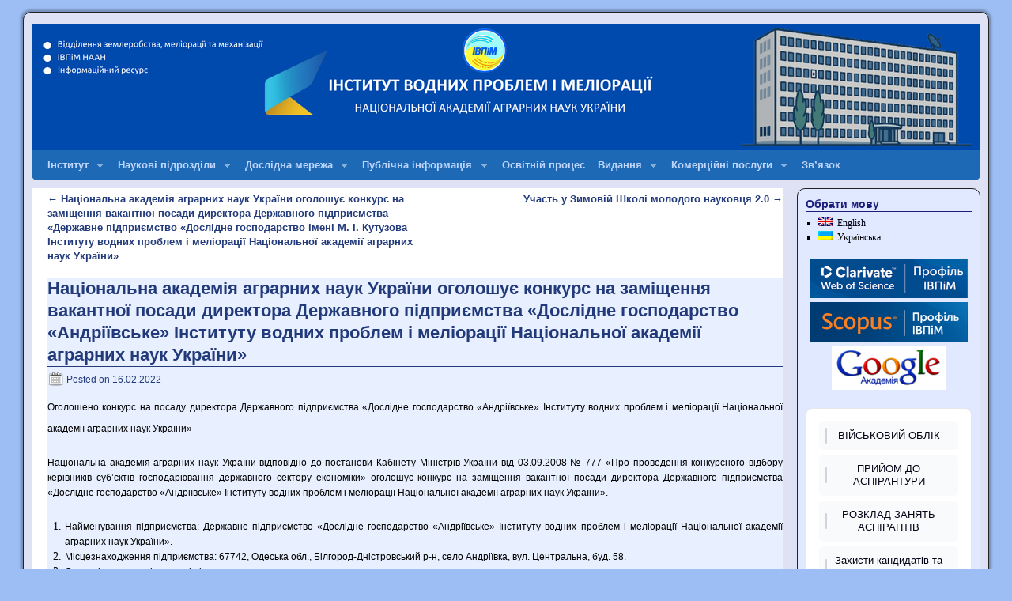

--- FILE ---
content_type: text/html; charset=UTF-8
request_url: https://igim.org.ua/2022/02/16/%D0%BD%D0%B0%D1%86%D1%96%D0%BE%D0%BD%D0%B0%D0%BB%D1%8C%D0%BD%D0%B0-%D0%B0%D0%BA%D0%B0%D0%B4%D0%B5%D0%BC%D1%96%D1%8F-%D0%B0%D0%B3%D1%80%D0%B0%D1%80%D0%BD%D0%B8%D1%85-%D0%BD%D0%B0%D1%83%D0%BA-%D1%83-5/
body_size: 97442
content:
<!DOCTYPE html>
<html lang="uk">
<head>
<meta charset="UTF-8" />
<title>Національна академія аграрних наук України оголошує конкурс на заміщення вакантної посади директора Державного підприємства «Дослідне господарство «Андріївське» Інституту водних проблем і меліорації Національної академії аграрних наук України» | Інститут водних проблем і меліорації НААН</title>
<link rel="profile" href="http://gmpg.org/xfn/11" />
<link rel="stylesheet" type="text/css" media="all" href="https://igim.org.ua/wp-content/themes/weaver/style.css" />
<link rel="pingback" href="https://igim.org.ua/xmlrpc.php" />
<meta name='robots' content='max-image-preview:large' />
<link rel='dns-prefetch' href='//www.google.com' />
<link rel='dns-prefetch' href='//s.w.org' />
<link rel="alternate" type="application/rss+xml" title="Інститут водних проблем і меліорації НААН &raquo; стрічка" href="https://igim.org.ua/feed/" />
		<script type="text/javascript">
			window._wpemojiSettings = {"baseUrl":"https:\/\/s.w.org\/images\/core\/emoji\/13.0.1\/72x72\/","ext":".png","svgUrl":"https:\/\/s.w.org\/images\/core\/emoji\/13.0.1\/svg\/","svgExt":".svg","source":{"concatemoji":"https:\/\/igim.org.ua\/wp-includes\/js\/wp-emoji-release.min.js?ver=e96a02475099c029c47cbfbb1ebd41e9"}};
			!function(e,a,t){var n,r,o,i=a.createElement("canvas"),p=i.getContext&&i.getContext("2d");function s(e,t){var a=String.fromCharCode;p.clearRect(0,0,i.width,i.height),p.fillText(a.apply(this,e),0,0);e=i.toDataURL();return p.clearRect(0,0,i.width,i.height),p.fillText(a.apply(this,t),0,0),e===i.toDataURL()}function c(e){var t=a.createElement("script");t.src=e,t.defer=t.type="text/javascript",a.getElementsByTagName("head")[0].appendChild(t)}for(o=Array("flag","emoji"),t.supports={everything:!0,everythingExceptFlag:!0},r=0;r<o.length;r++)t.supports[o[r]]=function(e){if(!p||!p.fillText)return!1;switch(p.textBaseline="top",p.font="600 32px Arial",e){case"flag":return s([127987,65039,8205,9895,65039],[127987,65039,8203,9895,65039])?!1:!s([55356,56826,55356,56819],[55356,56826,8203,55356,56819])&&!s([55356,57332,56128,56423,56128,56418,56128,56421,56128,56430,56128,56423,56128,56447],[55356,57332,8203,56128,56423,8203,56128,56418,8203,56128,56421,8203,56128,56430,8203,56128,56423,8203,56128,56447]);case"emoji":return!s([55357,56424,8205,55356,57212],[55357,56424,8203,55356,57212])}return!1}(o[r]),t.supports.everything=t.supports.everything&&t.supports[o[r]],"flag"!==o[r]&&(t.supports.everythingExceptFlag=t.supports.everythingExceptFlag&&t.supports[o[r]]);t.supports.everythingExceptFlag=t.supports.everythingExceptFlag&&!t.supports.flag,t.DOMReady=!1,t.readyCallback=function(){t.DOMReady=!0},t.supports.everything||(n=function(){t.readyCallback()},a.addEventListener?(a.addEventListener("DOMContentLoaded",n,!1),e.addEventListener("load",n,!1)):(e.attachEvent("onload",n),a.attachEvent("onreadystatechange",function(){"complete"===a.readyState&&t.readyCallback()})),(n=t.source||{}).concatemoji?c(n.concatemoji):n.wpemoji&&n.twemoji&&(c(n.twemoji),c(n.wpemoji)))}(window,document,window._wpemojiSettings);
		</script>
		<style type="text/css">
img.wp-smiley,
img.emoji {
	display: inline !important;
	border: none !important;
	box-shadow: none !important;
	height: 1em !important;
	width: 1em !important;
	margin: 0 .07em !important;
	vertical-align: -0.1em !important;
	background: none !important;
	padding: 0 !important;
}
</style>
		<style type="text/css">
	.wp-pagenavi{margin-left:auto !important; margin-right:auto; !important}
	</style>
  <link rel='stylesheet' id='weaver-style-sheet-css'  href='https://igim.org.ua/wp-content/uploads/weaver-subthemes/style-weaver.css?ver=488' type='text/css' media='all' />
<link rel='stylesheet' id='wp-block-library-css'  href='https://igim.org.ua/wp-includes/css/dist/block-library/style.min.css?ver=e96a02475099c029c47cbfbb1ebd41e9' type='text/css' media='all' />
<link rel='stylesheet' id='wpsm_ac-font-awesome-front-css'  href='https://igim.org.ua/wp-content/plugins/responsive-accordion-and-collapse/css/font-awesome/css/font-awesome.min.css?ver=e96a02475099c029c47cbfbb1ebd41e9' type='text/css' media='all' />
<link rel='stylesheet' id='wpsm_ac_bootstrap-front-css'  href='https://igim.org.ua/wp-content/plugins/responsive-accordion-and-collapse/css/bootstrap-front.css?ver=e96a02475099c029c47cbfbb1ebd41e9' type='text/css' media='all' />
<link rel='stylesheet' id='wpm-main-css'  href='//igim.org.ua/wp-content/plugins/wp-multilang/assets/styles/main.min.css?ver=2.4.1' type='text/css' media='all' />
<link rel='stylesheet' id='style-css'  href='https://igim.org.ua/wp-content/plugins/simple-google-recaptcha/style.css?v=3.1&#038;ver=e96a02475099c029c47cbfbb1ebd41e9' type='text/css' media='all' />
<link rel='stylesheet' id='wp-pagenavi-style-css'  href='https://igim.org.ua/wp-content/plugins/wp-pagenavi-style/css/css3_blue_glossy.css?ver=1.0' type='text/css' media='all' />
<link rel='stylesheet' id='wp-ui-css'  href='https://igim.org.ua/wp-content/plugins/wp-ui/css/wp-ui.css?ver=e96a02475099c029c47cbfbb1ebd41e9' type='text/css' media='all' />
<link rel='stylesheet' id='wpui-light-css'  href='https://igim.org.ua/wp-content/plugins/wp-ui/css/themes/wpui-light.css?ver=e96a02475099c029c47cbfbb1ebd41e9' type='text/css' media='all' />
<link rel='stylesheet' id='wpui-multiple-css'  href='https://igim.org.ua/wp-content/plugins/wp-ui/css/css.php?styles=wpui-light%7Cwpui-blue%7Cwpui-red%7Cwpui-green%7Cwpui-dark%7Cwpui-quark%7Cwpui-alma%7Cwpui-macish%7Cwpui-redmond%7Cwpui-sevin&#038;ver=e96a02475099c029c47cbfbb1ebd41e9' type='text/css' media='all' />
<script type='text/javascript'>
/* <![CDATA[ */
window.CKEDITOR_BASEPATH = "https://igim.org.ua/wp-content/plugins/ckeditor-for-wordpress/ckeditor/";
var ckeditorSettings = { "textarea_id": "comment", "pluginPath": "https:\/\/igim.org.ua\/wp-content\/plugins\/ckeditor-for-wordpress\/", "autostart": true, "excerpt_state": false, "qtransEnabled": false, "outputFormat": { "indent": true, "breakBeforeOpen": true, "breakAfterOpen": true, "breakBeforeClose": true, "breakAfterClose": true }, "configuration": { "height": "160px", "skin": "moono", "scayt_autoStartup": false, "entities": true, "entities_greek": true, "entities_latin": true, "toolbar": "WordpressBasic", "templates_files": [ "https:\/\/igim.org.ua\/wp-content\/plugins\/ckeditor-for-wordpress\/ckeditor.templates.js" ], "stylesCombo_stylesSet": "wordpress:https:\/\/igim.org.ua\/wp-content\/plugins\/ckeditor-for-wordpress\/ckeditor.styles.js", "allowedContent": true, "customConfig": "https:\/\/igim.org.ua\/wp-content\/plugins\/ckeditor-for-wordpress\/ckeditor.config.js" }, "externalPlugins": [  ], "additionalButtons": [  ] }
/* ]]> */
</script><style type="text/css">
			#content table.cke_editor { margin:0; }
			#content table.cke_editor tr td { padding:0;border:0; }
		</style><script type='text/javascript' src='https://igim.org.ua/wp-includes/js/jquery/jquery.min.js?ver=3.5.1' id='jquery-core-js'></script>
<script type='text/javascript' src='https://igim.org.ua/wp-includes/js/jquery/jquery-migrate.min.js?ver=3.3.2' id='jquery-migrate-js'></script>
<script type='text/javascript' src='https://igim.org.ua/wp-content/plugins/jquery-lightbox-balupton-edition/scripts/jquery.lightbox.min.js?ver=1.4.9' id='jquery-lightbox-js'></script>
<script type='text/javascript' src='https://igim.org.ua/wp-content/plugins/jquery-lightbox-balupton-edition/scripts/jquery.lightbox.plugin.min.js?ver=1.0' id='jquery-lightbox-plugin-js'></script>
<script type='text/javascript' src='https://igim.org.ua/wp-includes/js/jquery/ui/core.min.js?ver=1.12.1' id='jquery-ui-core-js'></script>
<script type='text/javascript' src='https://igim.org.ua/wp-includes/js/jquery/ui/mouse.min.js?ver=1.12.1' id='jquery-ui-mouse-js'></script>
<script type='text/javascript' src='https://igim.org.ua/wp-includes/js/jquery/ui/draggable.min.js?ver=1.12.1' id='jquery-ui-draggable-js'></script>
<script type='text/javascript' src='https://igim.org.ua/wp-content/themes/weaver/js/superfish/hoverIntent.js?ver=e96a02475099c029c47cbfbb1ebd41e9' id='weaverSFhoverIntent-js'></script>
<script type='text/javascript' src='https://igim.org.ua/wp-content/themes/weaver/js/superfish/superfish.js?ver=e96a02475099c029c47cbfbb1ebd41e9' id='weaverSF-js'></script>
<script type='text/javascript' id='sgr_recaptcha_main-js-extra'>
/* <![CDATA[ */
var sgr_recaptcha = {"site_key":"6LfigNkUAAAAADqXqEwG1zuScHXxuFEbFaaCBC7_"};
/* ]]> */
</script>
<script type='text/javascript' src='https://igim.org.ua/wp-content/plugins/simple-google-recaptcha/main.js?v=3.1&#038;ver=e96a02475099c029c47cbfbb1ebd41e9' id='sgr_recaptcha_main-js'></script>
<script type='text/javascript' src='https://www.google.com/recaptcha/api.js?hl=uk&#038;onload=sgr&#038;render=explicit&#038;ver=e96a02475099c029c47cbfbb1ebd41e9' id='sgr_recaptcha-js'></script>
<script type='text/javascript' src='https://igim.org.ua/wp-includes/js/jquery/ui/tabs.min.js?ver=1.12.1' id='jquery-ui-tabs-js'></script>
<script type='text/javascript' src='https://igim.org.ua/wp-includes/js/jquery/ui/accordion.min.js?ver=1.12.1' id='jquery-ui-accordion-js'></script>
<script type='text/javascript' src='https://igim.org.ua/wp-includes/js/jquery/ui/resizable.min.js?ver=1.12.1' id='jquery-ui-resizable-js'></script>
<script type='text/javascript' src='https://igim.org.ua/wp-includes/js/jquery/ui/controlgroup.min.js?ver=1.12.1' id='jquery-ui-controlgroup-js'></script>
<script type='text/javascript' src='https://igim.org.ua/wp-includes/js/jquery/ui/checkboxradio.min.js?ver=1.12.1' id='jquery-ui-checkboxradio-js'></script>
<script type='text/javascript' src='https://igim.org.ua/wp-includes/js/jquery/ui/button.min.js?ver=1.12.1' id='jquery-ui-button-js'></script>
<script type='text/javascript' src='https://igim.org.ua/wp-includes/js/jquery/ui/dialog.min.js?ver=1.12.1' id='jquery-ui-dialog-js'></script>
<script type='text/javascript' src='https://igim.org.ua/wp-includes/js/jquery/ui/sortable.min.js?ver=1.12.1' id='jquery-ui-sortable-js'></script>
<script type='text/javascript' src='https://igim.org.ua/?wpui-script=before&#038;ver=e96a02475099c029c47cbfbb1ebd41e9' id='wpui-script-before-js'></script>
<script type='text/javascript' id='wp-ui-min-js-extra'>
/* <![CDATA[ */
var wpUIOpts = {"wpUrl":"https:\/\/igim.org.ua","pluginUrl":"https:\/\/igim.org.ua\/wp-content\/plugins\/wp-ui\/","enableTabs":"on","enableAccordion":"on","enableSpoilers":"on","enableDialogs":"on","tabsEffect":"none","effectSpeed":"400","accordEffect":"none","alwaysRotate":"stop","tabsEvent":"click","collapsibleTabs":"off","accordEvent":"click","singleLineTabs":"off","accordAutoHeight":"on","accordCollapsible":"off","accordEasing":"false","mouseWheelTabs":"false","bottomNav":"on","tabPrevText":"Prev","tabNextText":"Next","spoilerShowText":"\u0420\u043e\u0437\u0433\u043e\u0440\u043d\u0443\u0442\u0438","spoilerHideText":"\u0417\u0433\u043e\u0440\u043d\u0443\u0442\u0438","cookies":"on","hashChange":"on","docWriteFix":"on","linking_history":"on","misc_options":"hashing_timeout=1000"};
/* ]]> */
</script>
<script type='text/javascript' src='https://igim.org.ua/wp-content/plugins/wp-ui/js/wp-ui.js?ver=0.8.8' id='wp-ui-min-js'></script>
<script type='text/javascript' src='https://igim.org.ua/wp-content/plugins/ckeditor-for-wordpress/ckeditor/ckeditor.js?t=F7J8&#038;ver=4.5.3.3' id='ckeditor-js'></script>
<script type='text/javascript' src='https://igim.org.ua/wp-content/plugins/ckeditor-for-wordpress/includes/ckeditor.utils.js?t=F7J8&#038;ver=4.5.3.3' id='ckeditor.utils-js'></script>
<link rel="https://api.w.org/" href="https://igim.org.ua/wp-json/" /><link rel="alternate" type="application/json" href="https://igim.org.ua/wp-json/wp/v2/posts/8179" /><link rel="EditURI" type="application/rsd+xml" title="RSD" href="https://igim.org.ua/xmlrpc.php?rsd" />
<link rel="wlwmanifest" type="application/wlwmanifest+xml" href="https://igim.org.ua/wp-includes/wlwmanifest.xml" /> 

<link rel="canonical" href="https://igim.org.ua/2022/02/16/%d0%bd%d0%b0%d1%86%d1%96%d0%be%d0%bd%d0%b0%d0%bb%d1%8c%d0%bd%d0%b0-%d0%b0%d0%ba%d0%b0%d0%b4%d0%b5%d0%bc%d1%96%d1%8f-%d0%b0%d0%b3%d1%80%d0%b0%d1%80%d0%bd%d0%b8%d1%85-%d0%bd%d0%b0%d1%83%d0%ba-%d1%83-5/" />
<link rel='shortlink' href='https://igim.org.ua/?p=8179' />
<link rel="alternate" type="application/json+oembed" href="https://igim.org.ua/wp-json/oembed/1.0/embed?url=https%3A%2F%2Figim.org.ua%2F2022%2F02%2F16%2F%25d0%25bd%25d0%25b0%25d1%2586%25d1%2596%25d0%25be%25d0%25bd%25d0%25b0%25d0%25bb%25d1%258c%25d0%25bd%25d0%25b0-%25d0%25b0%25d0%25ba%25d0%25b0%25d0%25b4%25d0%25b5%25d0%25bc%25d1%2596%25d1%258f-%25d0%25b0%25d0%25b3%25d1%2580%25d0%25b0%25d1%2580%25d0%25bd%25d0%25b8%25d1%2585-%25d0%25bd%25d0%25b0%25d1%2583%25d0%25ba-%25d1%2583-5%2F" />
<link rel="alternate" type="text/xml+oembed" href="https://igim.org.ua/wp-json/oembed/1.0/embed?url=https%3A%2F%2Figim.org.ua%2F2022%2F02%2F16%2F%25d0%25bd%25d0%25b0%25d1%2586%25d1%2596%25d0%25be%25d0%25bd%25d0%25b0%25d0%25bb%25d1%258c%25d0%25bd%25d0%25b0-%25d0%25b0%25d0%25ba%25d0%25b0%25d0%25b4%25d0%25b5%25d0%25bc%25d1%2596%25d1%258f-%25d0%25b0%25d0%25b3%25d1%2580%25d0%25b0%25d1%2580%25d0%25bd%25d0%25b8%25d1%2585-%25d0%25bd%25d0%25b0%25d1%2583%25d0%25ba-%25d1%2583-5%2F&#038;format=xml" />

<link rel="stylesheet" href="https://igim.org.ua/wp-content/plugins/auto-highslide/highslide/highslide.css" type="text/css" />
<script type="text/javascript" src="https://igim.org.ua/wp-content/plugins/auto-highslide/highslide/highslide-with-html.packed.js"></script>
<script type="text/javascript">
	hs.graphicsDir = "https://igim.org.ua/wp-content/plugins/auto-highslide/highslide/graphics/";
	hs.outlineType = "rounded-white";
	hs.outlineWhileAnimating = true;
	hs.showCredits = false;
</script>
	      
<script type="text/javascript">jQuery(function($) {
  $.Lightbox.construct({
    "show_linkback": false
, "download_link": false, "auto_scroll": "ignore"  });
});</script>
      <link rel="alternate" hreflang="en-gb" href="https://igim.org.ua/en/2022/02/16/%D0%BD%D0%B0%D1%86%D1%96%D0%BE%D0%BD%D0%B0%D0%BB%D1%8C%D0%BD%D0%B0-%D0%B0%D0%BA%D0%B0%D0%B4%D0%B5%D0%BC%D1%96%D1%8F-%D0%B0%D0%B3%D1%80%D0%B0%D1%80%D0%BD%D0%B8%D1%85-%D0%BD%D0%B0%D1%83%D0%BA-%D1%83-5/"/>
<link rel="alternate" hreflang="x-default" href="https://igim.org.ua/2022/02/16/%D0%BD%D0%B0%D1%86%D1%96%D0%BE%D0%BD%D0%B0%D0%BB%D1%8C%D0%BD%D0%B0-%D0%B0%D0%BA%D0%B0%D0%B4%D0%B5%D0%BC%D1%96%D1%8F-%D0%B0%D0%B3%D1%80%D0%B0%D1%80%D0%BD%D0%B8%D1%85-%D0%BD%D0%B0%D1%83%D0%BA-%D1%83-5/"/>
<link rel="alternate" hreflang="uk" href="https://igim.org.ua/2022/02/16/%D0%BD%D0%B0%D1%86%D1%96%D0%BE%D0%BD%D0%B0%D0%BB%D1%8C%D0%BD%D0%B0-%D0%B0%D0%BA%D0%B0%D0%B4%D0%B5%D0%BC%D1%96%D1%8F-%D0%B0%D0%B3%D1%80%D0%B0%D1%80%D0%BD%D0%B8%D1%85-%D0%BD%D0%B0%D1%83%D0%BA-%D1%83-5/"/>
	<style type="text/css">
	 .wp-pagenavi
	{
		font-size:12px !important;
	}
	</style>
	
<!-- This site is using Weaver 2.2.9 subtheme: WP Weaver -->
<meta name="description" content=" Сайт Інституту водних проблем і меліорації Національної академії аграрних наук України" />
<meta name="keywords" content="Інститут водних проблем і меліорації" />
<!-- Add your own CSS snippets between the style tags. --><meta name="google-site-verification" content="BpJG5RnGsskRZ9L62C0jy8AC9ck7c61vfbuZBGrLYDk" />
<style type="text/css">
</style>
<!--[if lte IE 7]>
<style type="text/css" media="screen">
div.menu { display:inline !important;}
.menu-add, .menu-add-left {margin-top:-4px !important;}
</style>
<![endif]-->
<!--[if lte IE 8]>
<style type="text/css" media="screen">
#primary, #secondary, #altleft, #altright, #ttw-top-widget, #ttw-bot-widget,
  #ttw-site-top-widget, #ttw-site-bot-widget, #per-page-widget, #wrapper {
  behavior: url(https://igim.org.ua/wp-content/themes/weaver/js/PIE/PIE.php); position:relative; }
</style>
<![endif]-->

<!-- End of Weaver options -->
<link rel="icon" href="https://igim.org.ua/wp-content/uploads/2023/02/iwpim_logo_ico.gif" sizes="32x32" />
<link rel="icon" href="https://igim.org.ua/wp-content/uploads/2023/02/iwpim_logo_ico.gif" sizes="192x192" />
<link rel="apple-touch-icon" href="https://igim.org.ua/wp-content/uploads/2023/02/iwpim_logo_ico.gif" />
<meta name="msapplication-TileImage" content="https://igim.org.ua/wp-content/uploads/2023/02/iwpim_logo_ico.gif" />
		<style type="text/css" id="wp-custom-css">
			/* Покращений CSS для WordPress академічних кнопок */
.academic-buttons {
    display: flex;
    flex-wrap: wrap;
    gap: 10px;
    margin: 20px 0;
    align-items: center;
}

.academic-btn {
    display: inline-flex !important;
    align-items: center !important;
    justify-content: center !important;
    padding: 10px 16px !important;
    margin: 0 !important;
    border: none !important;
    border-radius: 8px !important;
    font-size: 14px !important;
    font-weight: 600 !important;
    text-decoration: none !important;
    color: white !important;
    cursor: pointer !important;
    transition: all 0.3s ease !important;
    box-shadow: 0 2px 4px rgba(0,0,0,0.1) !important;
    min-width: 100px;
    text-align: center;
    font-family: -apple-system, BlinkMacSystemFont, "Segoe UI", Roboto, sans-serif !important;
    line-height: 1.2 !important;
}

.academic-btn:hover {
    transform: scale(1.1) !important;
    box-shadow: 0 8px 25px rgba(0, 0, 0, 0.15) !important;
    text-decoration: none !important;
    color: white !important;
}

.academic-btn:focus,
.academic-btn:active,
.academic-btn:visited {
    color: white !important;
    text-decoration: none !important;
    outline: none !important;
}

/* ORCID - Зелений */
.orcid-btn {
    background: linear-gradient(135deg, #a6ce39 0%, #8fb82a 100%) !important;
}
.orcid-btn:hover {
    box-shadow: 0 8px 25px rgba(166, 206, 57, 0.4) !important;
    background: linear-gradient(135deg, #8fb82a 0%, #7da323 100%) !important;
}

/* Scopus - Помаранчевий */
.scopus-btn {
    background: linear-gradient(135deg, #e9711c 0%, #d4640f 100%) !important;
}
.scopus-btn:hover {
    box-shadow: 0 8px 25px rgba(233, 113, 28, 0.4) !important;
    background: linear-gradient(135deg, #d4640f 0%, #bf5a0e 100%) !important;
}

/* Web of Science - Синій */
.wos-btn {
    background: linear-gradient(135deg, #1e3c72 0%, #162a52 100%) !important;
}
.wos-btn:hover {
    box-shadow: 0 8px 25px rgba(30, 60, 114, 0.4) !important;
    background: linear-gradient(135deg, #162a52 0%, #0f1d3a 100%) !important;
}

/* Google Scholar - Синій Google */
.google-scholar-btn {
    background: linear-gradient(135deg, #4285f4 0%, #3367d6 100%) !important;
}
.google-scholar-btn:hover {
    box-shadow: 0 8px 25px rgba(66, 133, 244, 0.4) !important;
    background: linear-gradient(135deg, #3367d6 0%, #2754c4 100%) !important;
}

/* ResearchGate - М'ятний */
.researchgate-btn {
    background: linear-gradient(135deg, #00d0af 0%, #00b89a 100%) !important;
}
.researchgate-btn:hover {
    box-shadow: 0 8px 25px rgba(0, 208, 175, 0.4) !important;
    background: linear-gradient(135deg, #00b89a 0%, #00a085 100%) !important;
}

/* Email - Темно-сірий */
.email-btn {
    background: linear-gradient(135deg, #34495e 0%, #2c3e50 100%) !important;
}
.email-btn:hover {
    box-shadow: 0 8px 25px rgba(52, 73, 94, 0.4) !important;
    background: linear-gradient(135deg, #2c3e50 0%, #243342 100%) !important;
}

/* Адаптивність для мобільних */
@media (max-width: 768px) {
    .academic-buttons {
        justify-content: center;
    }
    
    .academic-btn {
        min-width: 80px !important;
        font-size: 12px !important;
        padding: 8px 12px !important;
    }
}		</style>
		<script>
jQuery(function(){jQuery('ul.sf-menu').superfish({animation: {opacity:'show',height:'show'}, speed: 'fast'});});
</script>
</head>

<body class="post-template-default single single-post postid-8179 single-format-standard language-uk">
<div id="wrapper" class="hfeed">
    <div id="header">
    	<div id="masthead">
		<div id="ttw-site-logo"></div>
		<div id="ttw-site-logo-link" onclick="location.href='https://igim.org.ua/';" style="cursor:pointer;"></div>
		<div id="site-title" style="display:none;">
		    <span>
			<a href="https://igim.org.ua/" title="Інститут водних проблем і меліорації НААН" rel="home">Інститут водних проблем і меліорації НААН</a>
		    </span>
		</div>
		<div id="site-description" style="display:none;">Institute of Water Problems and Land Reclamation</div>
		<div class="skip-link screen-reader-text"><a href="#content" title="Skip to content">Skip to content</a></div>

	    <div id="branding" role="banner">
		    <a href="https://igim.org.ua/" title="Інститут водних проблем і меліорації НААН" rel="home">
			<img src="https://igim.org.ua/wp-content/uploads/2025/09/logo_new_institute.png" width="1200" height="160" alt="Інститут водних проблем і меліорації НААН" />
</a>
	    </div><!-- #branding -->
	    		<div id="nav-bottom-menu"><div id="access" role="navigation">
<div class="menu"><ul class="sf-menu"><li class="page_item page-item-2 page_item_has_children"><a href="https://igim.org.ua/sample-page/">Інститут</a><ul class='children'><li class="page_item page-item-418"><a href="https://igim.org.ua/sample-page/%d0%bf%d1%80%d0%be-%d1%83%d1%81%d1%82%d0%b0%d0%bd%d0%be%d0%b2%d1%83/">Про установу</a></li><li class="page_item page-item-95"><a href="https://igim.org.ua/sample-page/struktura/">Структура ІВПіМ</a></li><li class="page_item page-item-93"><a href="https://igim.org.ua/areas_of_activity">Основні напрями діяльності</a></li><li class="page_item page-item-97"><a href="https://igim.org.ua/sample-page/adminupravlinnya/">Адмінуправління</a></li><li class="page_item page-item-103 page_item_has_children"><a href="https://igim.org.ua/sample-page/%d1%81%d0%b5%d0%ba%d1%82%d0%be%d1%80-%d0%ba%d0%b0%d0%b4%d1%80%d0%be%d0%b2%d0%be%d0%b3%d0%be-%d0%b7%d0%b0%d0%b1%d0%b5%d0%b7%d0%bf%d0%b5%d1%87%d0%b5%d0%bd%d0%bd%d1%8f/">Відділ наукових кадрів та аспірантури</a><ul class='children'><li class="page_item page-item-9030"><a href="https://igim.org.ua/phd">Захисти докторів філософії</a></li><li class="page_item page-item-108 page_item_has_children"><a href="https://igim.org.ua/sample-page/%d1%81%d0%b5%d0%ba%d1%82%d0%be%d1%80-%d0%ba%d0%b0%d0%b4%d1%80%d0%be%d0%b2%d0%be%d0%b3%d0%be-%d0%b7%d0%b0%d0%b1%d0%b5%d0%b7%d0%bf%d0%b5%d1%87%d0%b5%d0%bd%d0%bd%d1%8f/%d0%b0%d1%81%d0%bf%d1%96%d1%80%d0%b0%d0%bd%d1%82%d1%83%d1%80%d0%b0/">Аспірантура та докторантура</a><ul class='children'><li class="page_item page-item-3217"><a href="https://igim.org.ua/sample-page/%d1%81%d0%b5%d0%ba%d1%82%d0%be%d1%80-%d0%ba%d0%b0%d0%b4%d1%80%d0%be%d0%b2%d0%be%d0%b3%d0%be-%d0%b7%d0%b0%d0%b1%d0%b5%d0%b7%d0%bf%d0%b5%d1%87%d0%b5%d0%bd%d0%bd%d1%8f/%d0%b0%d1%81%d0%bf%d1%96%d1%80%d0%b0%d0%bd%d1%82%d1%83%d1%80%d0%b0/%d0%be%d0%b3%d0%be%d0%bb%d0%be%d1%88%d0%b5%d0%bd%d0%bd%d1%8f-%d1%89%d0%be%d0%b4%d0%be-%d0%bf%d1%80%d0%b8%d0%b9%d0%be%d0%bc%d1%83-%d0%b4%d0%be-%d0%b0%d1%81%d0%bf%d1%96%d1%80%d0%b0%d0%bd%d1%82%d1%83-2/">Оголошення щодо прийому до аспірантури та докторантури ІВПіМ НААН</a></li><li class="page_item page-item-9091"><a href="https://igim.org.ua/sample-page/%d1%81%d0%b5%d0%ba%d1%82%d0%be%d1%80-%d0%ba%d0%b0%d0%b4%d1%80%d0%be%d0%b2%d0%be%d0%b3%d0%be-%d0%b7%d0%b0%d0%b1%d0%b5%d0%b7%d0%bf%d0%b5%d1%87%d0%b5%d0%bd%d0%bd%d1%8f/%d0%b0%d1%81%d0%bf%d1%96%d1%80%d0%b0%d0%bd%d1%82%d1%83%d1%80%d0%b0/zakhysty_phd-to-phd/">Захисти докторів філософії</a></li><li class="page_item page-item-1587"><a href="https://igim.org.ua/thesis_defences">Захисти кандидатів та докторів наук</a></li><li class="page_item page-item-2310"><a href="https://igim.org.ua/sample-page/%d1%81%d0%b5%d0%ba%d1%82%d0%be%d1%80-%d0%ba%d0%b0%d0%b4%d1%80%d0%be%d0%b2%d0%be%d0%b3%d0%be-%d0%b7%d0%b0%d0%b1%d0%b5%d0%b7%d0%bf%d0%b5%d1%87%d0%b5%d0%bd%d0%bd%d1%8f/%d0%b0%d1%81%d0%bf%d1%96%d1%80%d0%b0%d0%bd%d1%82%d1%83%d1%80%d0%b0/%d0%bf%d0%be%d1%80%d1%8f%d0%b4%d0%be%d0%ba-%d0%be%d0%bf%d1%80%d0%b8%d0%bb%d1%8e%d0%b4%d0%bd%d0%b5%d0%bd%d0%bd%d1%8f-%d0%b4%d0%b8%d1%81%d0%b5%d1%80%d1%82%d0%b0%d1%86%d1%96%d0%b9-%d1%82%d0%b0-%d0%b2/">Порядок оприлюднення дисертацій та відгуків офіційних опонентів</a></li></ul></li><li class="page_item page-item-10990"><a href="https://igim.org.ua/military_accounting">Військовий облік</a></li></ul></li><li class="page_item page-item-114"><a href="https://igim.org.ua/council_of_young_scientists">Рада молодих вчених</a></li><li class="page_item page-item-99"><a href="https://igim.org.ua/sample-page/%d0%b1%d1%83%d1%85%d0%b3%d0%b0%d0%bb%d1%82%d0%b5%d1%80%d1%81%d1%8c%d0%ba%d0%b8%d0%b9-%d0%be%d0%b1%d0%bb%d1%96%d0%ba-%d1%82%d0%b0-%d0%b7%d0%b2%d1%96%d1%82%d0%bd%d1%96%d1%81%d1%82%d1%8c/">Відділ бухгалтерського обліку та економіки</a></li><li class="page_item page-item-5456"><a href="https://igim.org.ua/sample-page/%d0%b0%d0%b4%d0%bc%d1%96%d0%bd%d1%96%d1%81%d1%82%d1%80%d0%b0%d1%82%d0%b8%d0%b2%d0%bd%d0%be-%d0%b3%d0%be%d1%81%d0%bf%d0%be%d0%b4%d0%b0%d1%80%d1%81%d1%8c%d0%ba%d0%b8%d0%b9-%d0%b2%d1%96%d0%b4%d0%b4%d1%96/">Адміністративно-господарський відділ</a></li><li class="page_item page-item-106"><a href="https://igim.org.ua/sample-page/naukovo-organizacijnij-viddil/">Науково-організаційний відділ</a></li><li class="page_item page-item-5453"><a href="https://igim.org.ua/sample-page/%d0%b2%d1%96%d0%b4%d0%b4%d1%96%d0%bb-%d0%be%d1%85%d0%be%d1%80%d0%be%d0%bd%d0%b8-%d0%bf%d1%80%d0%b0%d1%86%d1%96/">Відділ охорони праці і експлуатації будівель та споруд</a></li><li class="page_item page-item-4381"><a href="https://igim.org.ua/sample-page/%d0%bd%d0%b0%d1%83%d0%ba%d0%be%d0%b2%d0%be-%d1%82%d0%b5%d1%85%d0%bd%d1%96%d1%87%d0%bd%d0%b0-%d0%b1%d1%96%d0%b1%d0%bb%d1%96%d0%be%d1%82%d0%b5%d0%ba%d0%b0-%d1%82%d0%b0-%d0%b0%d1%80%d1%85%d1%96%d0%b2/">Науково-технічна бібліотека та архів</a></li><li class="page_item page-item-11355"><a href="https://igim.org.ua/iwpim_webmail">Корпоративна пошта</a></li><li class="page_item page-item-11357"><a href="https://igim.org.ua/sample-page/%d0%b2%d0%bd%d1%83%d1%82%d1%80%d1%96%d1%88%d0%bd%d1%96%d0%b9-%d1%81%d0%b0%d0%b9%d1%82/">Внутрішній сайт</a></li></ul></li><li class="page_item page-item-11 page_item_has_children"><a href="https://igim.org.ua/%d0%b0%d0%b2%d1%82%d0%be%d1%80%d0%b8/">Наукові підрозділи</a><ul class='children'><li class="page_item page-item-67"><a href="https://igim.org.ua/viddil_agroresursiv">Відділ агроресурсів</a></li><li class="page_item page-item-79"><a href="https://igim.org.ua/viddil_zroshennya">Відділ зрошення</a></li><li class="page_item page-item-1247"><a href="https://igim.org.ua/drenaj">Відділ дренажу</a></li><li class="page_item page-item-1271"><a href="https://igim.org.ua/%D0%B0%D0%B2%D1%82%D0%BE%D1%80%D0%B8/viddil-irrigations_lands">Відділ використання меліорованих земель</a></li><li class="page_item page-item-1198 page_item_has_children"><a href="https://igim.org.ua/department_of_water_resources">Відділ водних ресурсів</a><ul class='children'><li class="page_item page-item-1257"><a href="https://igim.org.ua/%d0%b0%d0%b2%d1%82%d0%be%d1%80%d0%b8/%d0%b2%d1%96%d0%b4%d0%b4%d1%96%d0%bb-%d0%b2%d0%be%d0%b4%d0%bd%d0%b8%d1%85-%d1%80%d0%b5%d1%81%d1%83%d1%80%d1%81%d1%96%d0%b2-2/%d0%bb%d0%b0%d0%b1%d0%be%d1%80%d0%b0%d1%82%d0%be%d1%80%d1%96%d1%8f-%d0%b2%d0%be%d0%b4%d0%be%d0%bf%d0%be%d1%81%d1%82%d0%b0%d1%87%d0%b0%d0%bd%d0%bd%d1%8f-%d1%96-%d0%b2%d0%be%d0%b4%d0%be%d0%b2%d1%96/">Лабораторія водопостачання і водовідведення</a></li></ul></li><li class="page_item page-item-1240"><a href="https://igim.org.ua/inf_tehnology">Відділ інформаційних технологій та маркетингу інновацій</a></li><li class="page_item page-item-87 page_item_has_children"><a href="https://igim.org.ua/viddil-ekologi%D1%97-i-prirodokoristyvannya/">Відділ екології і природокористування</a><ul class='children'><li class="page_item page-item-211"><a href="https://igim.org.ua/laboratory_of_nature_management">Лабораторія природокористування</a></li></ul></li><li class="page_item page-item-85"><a href="https://igim.org.ua/%d0%b0%d0%b2%d1%82%d0%be%d1%80%d0%b8/%d0%b2%d1%96%d0%b4%d0%b4%d1%96%d0%bb-%d0%b5%d0%ba%d1%81%d0%bf%d0%bb%d1%83%d0%b0%d1%82%d0%b0%d1%86%d1%96%d1%97-%d0%b2%d0%be%d0%b4%d0%be%d0%b3%d0%be%d1%81%d0%bf%d0%be%d0%b4%d0%b0%d1%80%d1%81%d1%8c%d0%ba/">Відділ гідротехніки та будівництва водогосподарсько-меліоративних систем</a></li></ul></li><li class="page_item page-item-18 page_item_has_children"><a href="https://igim.org.ua/umovi-vikoristannya/">Дослідна мережа</a><ul class='children'><li class="page_item page-item-45"><a href="https://igim.org.ua/umovi-vikoristannya/sarnenska-doslidna-stanciya/">Сарненська дослідна станція</a></li><li class="page_item page-item-53"><a href="https://igim.org.ua/umovi-vikoristannya/doslidni-gospodarstva/">Дослідні господарства</a></li><li class="page_item page-item-151"><a href="https://igim.org.ua/umovi-vikoristannya/ptb/">Проектно-технологічне бюро</a></li><li class="page_item page-item-994 page_item_has_children"><a href="https://igim.org.ua/stationary_field_experiments">Стаціонарні польові досліди</a><ul class='children'><li class="page_item page-item-996"><a href="https://igim.org.ua/umovi-vikoristannya/%d1%81%d1%82%d0%b0%d1%86%d1%96%d0%be%d0%bd%d0%b0%d1%80%d0%bd%d1%96-%d0%bf%d0%be%d0%bb%d1%8c%d0%be%d0%b2%d1%96-%d0%b4%d0%be%d1%81%d0%bb%d1%96%d0%b4%d0%b8/%d1%81%d1%82%d0%b0%d1%86%d1%96%d0%be%d0%bd%d0%b0%d1%80%d0%bd%d0%b8%d0%b9-%d0%bf%d0%be%d0%bb%d1%8c%d0%be%d0%b2%d0%b8%d0%b9-%d0%b4%d0%be%d1%81%d0%bb%d1%96%d0%b4-%d0%bd%d0%b0-%d1%81%d0%b0%d1%80%d0%bd/">Стаціонарний польовий дослід на Сарненській дослідній станції (з 1955 року)</a></li><li class="page_item page-item-998"><a href="https://igim.org.ua/umovi-vikoristannya/%d1%81%d1%82%d0%b0%d1%86%d1%96%d0%be%d0%bd%d0%b0%d1%80%d0%bd%d1%96-%d0%bf%d0%be%d0%bb%d1%8c%d0%be%d0%b2%d1%96-%d0%b4%d0%be%d1%81%d0%bb%d1%96%d0%b4%d0%b8/%d1%81%d1%82%d0%b0%d1%86%d1%96%d0%be%d0%bd%d0%b0%d1%80%d0%bd%d0%b8%d0%b9-%d0%bf%d0%be%d0%bb%d1%8c%d0%be%d0%b2%d0%b8%d0%b9-%d0%b4%d0%be%d1%81%d0%bb%d1%96%d0%b4-%d0%bd%d0%b0-%d0%bf%d1%96%d0%b2%d0%b4/">Стаціонарний польовий дослід на Південній державній сільськогосподарській дослідній станції</a></li><li class="page_item page-item-1000"><a href="https://igim.org.ua/umovi-vikoristannya/%d1%81%d1%82%d0%b0%d1%86%d1%96%d0%be%d0%bd%d0%b0%d1%80%d0%bd%d1%96-%d0%bf%d0%be%d0%bb%d1%8c%d0%be%d0%b2%d1%96-%d0%b4%d0%be%d1%81%d0%bb%d1%96%d0%b4%d0%b8/%d1%81%d1%82%d0%b0%d1%86%d1%96%d0%be%d0%bd%d0%b0%d1%80%d0%bd%d0%b8%d0%b9-%d0%bf%d0%be%d0%bb%d1%8c%d0%be%d0%b2%d0%b8%d0%b9-%d0%b4%d0%be%d1%81%d0%bb%d1%96%d0%b4-%d0%bd%d0%b0-%d0%ba%d0%b0%d0%bc/">Стаціонарний польовий дослід на Кам’янсько-Дніпровській дослідній станції</a></li><li class="page_item page-item-1002"><a href="https://igim.org.ua/umovi-vikoristannya/%d1%81%d1%82%d0%b0%d1%86%d1%96%d0%be%d0%bd%d0%b0%d1%80%d0%bd%d1%96-%d0%bf%d0%be%d0%bb%d1%8c%d0%be%d0%b2%d1%96-%d0%b4%d0%be%d1%81%d0%bb%d1%96%d0%b4%d0%b8/%d1%81%d1%82%d0%b0%d1%86%d1%96%d0%be%d0%bd%d0%b0%d1%80%d0%bd%d0%b8%d0%b9-%d0%bf%d0%be%d0%bb%d1%8c%d0%be%d0%b2%d0%b8%d0%b9-%d0%b4%d0%be%d1%81%d0%bb%d1%96%d0%b4-%d0%bd%d0%b0-%d0%b1%d1%80%d0%b8%d0%bb/">Стаціонарний польовий дослід на Брилівському опорному пункті Інституту водних проблем і меліорації</a></li></ul></li></ul></li><li class="page_item page-item-1778 page_item_has_children"><a href="https://igim.org.ua/%d0%bf%d1%83%d0%b1%d0%bb%d1%96%d1%87%d0%bd%d0%b0-%d1%96%d0%bd%d1%84%d0%be%d1%80%d0%bc%d0%b0%d1%86%d1%96%d1%8f/">Публічна інформація</a><ul class='children'><li class="page_item page-item-8474"><a href="https://igim.org.ua/%d0%bf%d1%83%d0%b1%d0%bb%d1%96%d1%87%d0%bd%d0%b0-%d1%96%d0%bd%d1%84%d0%be%d1%80%d0%bc%d0%b0%d1%86%d1%96%d1%8f/%d0%bc%d1%96%d0%b6%d0%bd%d0%b0%d1%80%d0%be%d0%b4%d0%bd%d0%b0-%d0%b4%d1%96%d1%8f%d0%bb%d1%8c%d0%bd%d1%96%d1%81%d1%82%d1%8c/">Міжнародна діяльність</a></li><li class="page_item page-item-3151"><a href="https://igim.org.ua/%d0%bf%d1%83%d0%b1%d0%bb%d1%96%d1%87%d0%bd%d0%b0-%d1%96%d0%bd%d1%84%d0%be%d1%80%d0%bc%d0%b0%d1%86%d1%96%d1%8f/%d1%81%d1%82%d0%b0%d1%82%d1%83%d1%82%d0%b8/">Статути</a></li><li class="page_item page-item-1058"><a href="https://igim.org.ua/%d0%bf%d1%83%d0%b1%d0%bb%d1%96%d1%87%d0%bd%d0%b0-%d1%96%d0%bd%d1%84%d0%be%d1%80%d0%bc%d0%b0%d1%86%d1%96%d1%8f/%d1%84%d1%96%d0%bd%d0%b0%d0%bd%d1%81%d0%be%d0%b2%d0%b0-%d0%b7%d0%b2%d1%96%d1%82%d0%bd%d1%96%d1%81%d1%82%d1%8c-%d1%83%d1%81%d1%82%d0%b0%d0%bd%d0%be%d0%b2/">Фінансова звітність установ</a></li><li class="page_item page-item-9858"><a href="https://igim.org.ua/%d0%bf%d1%83%d0%b1%d0%bb%d1%96%d1%87%d0%bd%d0%b0-%d1%96%d0%bd%d1%84%d0%be%d1%80%d0%bc%d0%b0%d1%86%d1%96%d1%8f/%d0%bf%d0%bb%d0%b0%d0%bd-%d0%b3%d0%b5%d0%bd%d0%b4%d0%b5%d1%80%d0%bd%d0%be%d1%97-%d1%80%d1%96%d0%b2%d0%bd%d0%be%d1%81%d1%82%d1%96/">План гендерної рівності</a></li><li class="page_item page-item-11214"><a href="https://igim.org.ua/%d0%bf%d1%83%d0%b1%d0%bb%d1%96%d1%87%d0%bd%d0%b0-%d1%96%d0%bd%d1%84%d0%be%d1%80%d0%bc%d0%b0%d1%86%d1%96%d1%8f/%d0%b6%d0%b8%d1%82%d0%bb%d0%be%d0%b2%d1%96-%d0%bf%d0%b8%d1%82%d0%b0%d0%bd%d0%bd%d1%8f-%d0%bf%d0%be%d0%bb%d0%be%d0%b6%d0%b5%d0%bd%d0%bd%d1%8f-%d1%82%d0%b0-%d0%bd%d0%b0%d0%ba%d0%b0%d0%b7%d0%b8/">Житлові питання: положення та накази</a></li><li class="page_item page-item-3080"><a href="https://igim.org.ua/%d0%bf%d1%83%d0%b1%d0%bb%d1%96%d1%87%d0%bd%d0%b0-%d1%96%d0%bd%d1%84%d0%be%d1%80%d0%bc%d0%b0%d1%86%d1%96%d1%8f/%d1%96%d0%bd%d0%b2%d0%b5%d1%81%d1%82%d0%b8%d1%86%d1%96%d0%b9%d0%bd%d0%b8%d0%b9-%d0%ba%d0%be%d0%bd%d0%ba%d1%83%d1%80%d1%81/">Інвестиційний конкурс</a></li><li class="page_item page-item-8877"><a href="https://igim.org.ua/%d0%bf%d1%83%d0%b1%d0%bb%d1%96%d1%87%d0%bd%d0%b0-%d1%96%d0%bd%d1%84%d0%be%d1%80%d0%bc%d0%b0%d1%86%d1%96%d1%8f/%d0%bd%d0%bc%d1%86-%d0%b2%d0%be%d0%b4%d0%bd%d1%96-%d1%80%d0%b5%d1%81%d1%83%d1%80%d1%81%d0%b8-%d1%96-%d0%bc%d0%b5%d0%bb%d1%96%d0%be%d1%80%d0%b0%d1%86%d1%96%d1%8f/">НМЦ &#8220;Водні ресурси і меліорація&#8221;</a></li><li class="page_item page-item-1095"><a href="https://igim.org.ua/%d0%bf%d1%83%d0%b1%d0%bb%d1%96%d1%87%d0%bd%d0%b0-%d1%96%d0%bd%d1%84%d0%be%d1%80%d0%bc%d0%b0%d1%86%d1%96%d1%8f/%d0%be%d0%b1%d1%94%d0%ba%d1%82%d0%b8-%d0%bf%d1%80%d0%b0%d0%b2%d0%b0-%d1%96%d0%bd%d1%82%d0%b5%d0%bb%d0%b5%d0%ba%d1%82%d1%83%d0%b0%d0%bb%d1%8c%d0%bd%d0%be%d1%97-%d0%b2%d0%bb%d0%b0%d1%81%d0%bd/">Об’єкти права інтелектуальної власності</a></li><li class="page_item page-item-849"><a href="https://igim.org.ua/%d0%bf%d1%83%d0%b1%d0%bb%d1%96%d1%87%d0%bd%d0%b0-%d1%96%d0%bd%d1%84%d0%be%d1%80%d0%bc%d0%b0%d1%86%d1%96%d1%8f/%d0%be%d1%80%d0%b5%d0%bd%d0%b4%d0%b0-%d0%b4%d0%b5%d1%80%d0%b6%d0%b0%d0%b2%d0%bd%d0%be%d0%b3%d0%be-%d0%bc%d0%b0%d0%b9%d0%bd%d0%b0/">Оренда державного майна</a></li><li class="page_item page-item-7940"><a href="https://igim.org.ua/%d0%bf%d1%83%d0%b1%d0%bb%d1%96%d1%87%d0%bd%d0%b0-%d1%96%d0%bd%d1%84%d0%be%d1%80%d0%bc%d0%b0%d1%86%d1%96%d1%8f/%d0%b2%d0%b8%d0%b1%d0%be%d1%80%d0%b8-%d0%b4%d0%b8%d1%80%d0%b5%d0%ba%d1%82%d0%be%d1%80%d0%b0/">Вибори директора</a></li><li class="page_item page-item-101"><a href="https://igim.org.ua/%d0%bf%d1%83%d0%b1%d0%bb%d1%96%d1%87%d0%bd%d0%b0-%d1%96%d0%bd%d1%84%d0%be%d1%80%d0%bc%d0%b0%d1%86%d1%96%d1%8f/derzhavni-zakupivli/">Державні закупівлі</a></li><li class="page_item page-item-9330 page_item_has_children"><a href="https://igim.org.ua/%d0%bf%d1%83%d0%b1%d0%bb%d1%96%d1%87%d0%bd%d0%b0-%d1%96%d0%bd%d1%84%d0%be%d1%80%d0%bc%d0%b0%d1%86%d1%96%d1%8f/%d0%b0%d1%80%d1%85%d1%96%d0%b2-%d0%ba%d0%be%d0%bd%d1%84%d0%b5%d1%80%d0%b5%d0%bd%d1%86%d1%96%d0%b9/">Архів конференцій</a><ul class='children'><li class="page_item page-item-9326"><a href="https://igim.org.ua/water_day2023">Науково-практична онлайн-конференції «Прискорення змін для подолання водної кризи в Україні»</a></li></ul></li></ul></li><li class="page_item page-item-6474"><a href="https://igim.org.ua/educational_process">Освітній процес</a></li><li class="page_item page-item-1909 page_item_has_children"><a href="https://igim.org.ua/%d0%b2%d0%b8%d0%b4%d0%b0%d0%bd%d0%bd%d1%8f-%d1%82%d0%b0-%d0%bd%d0%be%d1%80%d0%bc%d0%b0%d1%82%d0%b8%d0%b2%d0%bd%d1%96-%d0%b4%d0%be%d0%ba%d1%83%d0%bc%d0%b5%d0%bd%d1%82%d0%b8/">Видання</a><ul class='children'><li class="page_item page-item-1097"><a href="https://igim.org.ua/%d0%b2%d0%b8%d0%b4%d0%b0%d0%bd%d0%bd%d1%8f-%d1%82%d0%b0-%d0%bd%d0%be%d1%80%d0%bc%d0%b0%d1%82%d0%b8%d0%b2%d0%bd%d1%96-%d0%b4%d0%be%d0%ba%d1%83%d0%bc%d0%b5%d0%bd%d1%82%d0%b8/%d0%b2%d0%b8%d0%b4%d0%b0%d0%bd%d0%bd%d1%8f-%d1%96%d0%b2%d0%bf%d1%96%d0%bc/">Видання ІВПіМ</a></li><li class="page_item page-item-10433"><a href="https://igim.org.ua/mivg">Журнал &#8220;Меліорація і водне господарство&#8221;</a></li><li class="page_item page-item-10136"><a href="https://igim.org.ua/publication_activity">Публікаційна активність</a></li><li class="page_item page-item-1914"><a href="https://igim.org.ua/%d0%b2%d0%b8%d0%b4%d0%b0%d0%bd%d0%bd%d1%8f-%d1%82%d0%b0-%d0%bd%d0%be%d1%80%d0%bc%d0%b0%d1%82%d0%b8%d0%b2%d0%bd%d1%96-%d0%b4%d0%be%d0%ba%d1%83%d0%bc%d0%b5%d0%bd%d1%82%d0%b8/%d0%b4%d0%b5%d1%80%d0%b6%d0%b0%d0%b2%d0%bd%d1%96-%d1%81%d1%82%d0%b0%d0%bd%d0%b4%d0%b0%d1%80%d1%82%d0%b8/">Державні стандарти</a></li></ul></li><li class="page_item page-item-11631 page_item_has_children"><a href="https://igim.org.ua/%d0%ba%d0%be%d0%bc%d0%b5%d1%80%d1%86%d1%96%d0%b9%d0%bd%d1%96-%d0%bf%d0%be%d1%81%d0%bb%d1%83%d0%b3%d0%b8/">Комерційні послуги</a><ul class='children'><li class="page_item page-item-11633"><a href="https://igim.org.ua/%d0%ba%d0%be%d0%bc%d0%b5%d1%80%d1%86%d1%96%d0%b9%d0%bd%d1%96-%d0%bf%d0%be%d1%81%d0%bb%d1%83%d0%b3%d0%b8/%d0%bd%d0%b0%d1%83%d0%ba%d0%be%d0%b2%d0%b8%d0%b9-%d1%81%d1%83%d0%bf%d1%80%d0%be%d0%b2%d1%96%d0%b4-%d1%82%d0%b0-%d0%ba%d0%be%d0%bd%d1%81%d1%83%d0%bb%d1%8c%d1%82%d0%b0%d1%86%d1%96%d1%97/">Науковий супровід та консультації</a></li><li class="page_item page-item-58"><a href="https://igim.org.ua/%d0%ba%d0%be%d0%bc%d0%b5%d1%80%d1%86%d1%96%d0%b9%d0%bd%d1%96-%d0%bf%d0%be%d1%81%d0%bb%d1%83%d0%b3%d0%b8/laboratoriya-ekonomiki-ta-planuvannya/">Рекомендації</a></li><li class="page_item page-item-7687"><a href="https://igim.org.ua/%d0%ba%d0%be%d0%bc%d0%b5%d1%80%d1%86%d1%96%d0%b9%d0%bd%d1%96-%d0%bf%d0%be%d1%81%d0%bb%d1%83%d0%b3%d0%b8/%d1%96%d0%bd%d1%84%d0%be%d1%80%d0%bc%d0%b0%d1%86%d1%96%d0%b9%d0%bd%d0%be-%d0%b0%d0%bd%d0%b0%d0%bb%d1%96%d1%82%d0%b8%d1%87%d0%bd%d0%b0-%d1%81%d0%b8%d1%81%d1%82%d0%b5%d0%bc%d0%b0-%d1%83%d0%bf%d1%80/">Інформаційно-аналітична система управління зрошенням  «Полив онлайн»</a></li><li class="page_item page-item-7702"><a href="https://igim.org.ua/%d0%ba%d0%be%d0%bc%d0%b5%d1%80%d1%86%d1%96%d0%b9%d0%bd%d1%96-%d0%bf%d0%be%d1%81%d0%bb%d1%83%d0%b3%d0%b8/%d1%82%d0%b5%d1%85%d0%bd%d0%be%d0%bb%d0%be%d0%b3%d1%96%d1%97-%d0%b2%d0%b8%d1%80%d0%be%d1%89%d1%83%d0%b2%d0%b0%d0%bd%d0%bd%d1%8f-%d1%81%d1%96%d0%bb%d1%8c%d1%81%d1%8c%d0%ba%d0%be%d0%b3%d0%be%d1%81%d0%bf/">Технології вирощування сільськогосподарських культур на зрошенні</a></li><li class="page_item page-item-7682"><a href="https://igim.org.ua/%d0%ba%d0%be%d0%bc%d0%b5%d1%80%d1%86%d1%96%d0%b9%d0%bd%d1%96-%d0%bf%d0%be%d1%81%d0%bb%d1%83%d0%b3%d0%b8/%d0%bd%d0%be%d0%b2%d1%96-%d1%82%d0%b5%d1%85%d0%bd%d0%be%d0%bb%d0%be%d0%b3%d1%96%d1%97-%d0%b2%d0%be%d0%b4%d0%be%d0%bf%d1%96%d0%b4%d0%b3%d0%be%d1%82%d0%be%d0%b2%d0%ba%d0%b8-%d0%bf%d1%80%d0%b8%d1%80/">Нові технології водопідготовки природних вод з використанням біологічних методів</a></li><li class="page_item page-item-970 page_item_has_children"><a href="https://igim.org.ua/%d0%ba%d0%be%d0%bc%d0%b5%d1%80%d1%86%d1%96%d0%b9%d0%bd%d1%96-%d0%bf%d0%be%d1%81%d0%bb%d1%83%d0%b3%d0%b8/%d0%b3%d1%96%d0%b4%d1%80%d0%be%d1%96%d0%b7%d0%be%d0%bb%d1%8f%d1%86%d1%96%d0%b9%d0%bd%d1%96-%d1%82%d0%b5%d1%85%d0%bd%d0%be%d0%bb%d0%be%d0%b3%d1%96%d1%97/">Технології ремонту та відновлення водогосподарських систем</a><ul class='children'><li class="page_item page-item-974"><a href="https://igim.org.ua/%d0%ba%d0%be%d0%bc%d0%b5%d1%80%d1%86%d1%96%d0%b9%d0%bd%d1%96-%d0%bf%d0%be%d1%81%d0%bb%d1%83%d0%b3%d0%b8/%d0%b3%d1%96%d0%b4%d1%80%d0%be%d1%96%d0%b7%d0%be%d0%bb%d1%8f%d1%86%d1%96%d0%b9%d0%bd%d1%96-%d1%82%d0%b5%d1%85%d0%bd%d0%be%d0%bb%d0%be%d0%b3%d1%96%d1%97/974-2/">Антикорозійний захист металоконструкцій із застосуванням поліуретанових мастичних матеріалів</a></li><li class="page_item page-item-987"><a href="https://igim.org.ua/%d0%ba%d0%be%d0%bc%d0%b5%d1%80%d1%86%d1%96%d0%b9%d0%bd%d1%96-%d0%bf%d0%be%d1%81%d0%bb%d1%83%d0%b3%d0%b8/%d0%b3%d1%96%d0%b4%d1%80%d0%be%d1%96%d0%b7%d0%be%d0%bb%d1%8f%d1%86%d1%96%d0%b9%d0%bd%d1%96-%d1%82%d0%b5%d1%85%d0%bd%d0%be%d0%bb%d0%be%d0%b3%d1%96%d1%97/%d0%b2%d0%b8%d0%b7%d0%bd%d0%b0%d1%87%d0%b5%d0%bd%d0%bd%d1%8f-%d0%be%d0%b1%d1%81%d1%8f%d0%b3%d1%96%d0%b2-%d1%84%d1%96%d0%bb%d1%8c%d1%82%d1%80%d0%b0%d1%86%d1%96%d0%b9%d0%bd%d0%b8%d1%85-%d0%b2%d1%82/">Визначення обсягів фільтраційних втрат на відкритій зрошувальній мережі та обгрунтування фактичного коефіцієнта корисної дії</a></li><li class="page_item page-item-989"><a href="https://igim.org.ua/%d0%ba%d0%be%d0%bc%d0%b5%d1%80%d1%86%d1%96%d0%b9%d0%bd%d1%96-%d0%bf%d0%be%d1%81%d0%bb%d1%83%d0%b3%d0%b8/%d0%b3%d1%96%d0%b4%d1%80%d0%be%d1%96%d0%b7%d0%be%d0%bb%d1%8f%d1%86%d1%96%d0%b9%d0%bd%d1%96-%d1%82%d0%b5%d1%85%d0%bd%d0%be%d0%bb%d0%be%d0%b3%d1%96%d1%97/%d0%b2%d0%b8%d0%b7%d0%bd%d0%b0%d1%87%d0%b5%d0%bd%d0%bd%d1%8f-%d1%82%d0%b5%d1%85%d0%bd%d1%96%d1%87%d0%bd%d0%be%d0%b3%d0%be-%d1%81%d1%82%d0%b0%d0%bd%d1%83-%d1%81%d1%82%d1%96%d0%b9%d0%ba%d0%be%d1%81/">Визначення технічного стану, стійкості та експлуатаційної надійності гідротехнічних споруд (гребель, дамб, водоскидних споруд)</a></li><li class="page_item page-item-992"><a href="https://igim.org.ua/%d0%ba%d0%be%d0%bc%d0%b5%d1%80%d1%86%d1%96%d0%b9%d0%bd%d1%96-%d0%bf%d0%be%d1%81%d0%bb%d1%83%d0%b3%d0%b8/%d0%b3%d1%96%d0%b4%d1%80%d0%be%d1%96%d0%b7%d0%be%d0%bb%d1%8f%d1%86%d1%96%d0%b9%d0%bd%d1%96-%d1%82%d0%b5%d1%85%d0%bd%d0%be%d0%bb%d0%be%d0%b3%d1%96%d1%97/%d0%ba%d0%be%d0%bd%d1%81%d1%82%d1%80%d1%83%d0%ba%d1%86%d1%96%d0%b9%d0%bd%d0%b8%d0%b9-%d1%80%d0%b5%d0%bc%d0%be%d0%bd%d1%82-%d0%b7%d0%b0%d0%bb%d1%96%d0%b7%d0%be%d0%b1%d0%b5%d1%82%d0%be%d0%bd%d0%bd%d0%b8/">Конструкційний ремонт залізобетонних конструкцій гідротехнічних споруд із застосуванням полімерних та полімерцементних композиційних матеріалів</a></li><li class="page_item page-item-972"><a href="https://igim.org.ua/%d0%ba%d0%be%d0%bc%d0%b5%d1%80%d1%86%d1%96%d0%b9%d0%bd%d1%96-%d0%bf%d0%be%d1%81%d0%bb%d1%83%d0%b3%d0%b8/%d0%b3%d1%96%d0%b4%d1%80%d0%be%d1%96%d0%b7%d0%be%d0%bb%d1%8f%d1%86%d1%96%d0%b9%d0%bd%d1%96-%d1%82%d0%b5%d1%85%d0%bd%d0%be%d0%bb%d0%be%d0%b3%d1%96%d1%97/%d0%bb%d1%96%d0%ba%d0%b2%d1%96%d0%b4%d0%b0%d1%86%d1%96%d1%8f-%d0%b0%d0%ba%d1%82%d0%b8%d0%b2%d0%bd%d0%b8%d1%85-%d0%bf%d1%80%d0%be%d1%82%d1%96%d0%ba%d0%b0%d0%bd%d1%8c-%d1%87%d0%b5%d1%80%d0%b5%d0%b7/">Ліквідація активних протікань через залізобетонні конструкції гідротехнічних споруд</a></li><li class="page_item page-item-990"><a href="https://igim.org.ua/%d0%ba%d0%be%d0%bc%d0%b5%d1%80%d1%86%d1%96%d0%b9%d0%bd%d1%96-%d0%bf%d0%be%d1%81%d0%bb%d1%83%d0%b3%d0%b8/%d0%b3%d1%96%d0%b4%d1%80%d0%be%d1%96%d0%b7%d0%be%d0%bb%d1%8f%d1%86%d1%96%d0%b9%d0%bd%d1%96-%d1%82%d0%b5%d1%85%d0%bd%d0%be%d0%bb%d0%be%d0%b3%d1%96%d1%97/%d0%be%d0%bf%d1%82%d0%b8%d0%bc%d1%96%d0%b7%d0%b0%d1%86%d1%96%d1%8f-%d1%80%d0%b5%d0%b6%d0%b8%d0%bc%d1%83-%d1%80%d0%be%d0%b1%d0%be%d1%82%d0%b8-%d0%b7%d1%80%d0%be%d1%88%d1%83%d0%b2%d0%b0%d0%bb%d1%8c/">Оптимізація режиму роботи зрошувальних каналів</a></li><li class="page_item page-item-991"><a href="https://igim.org.ua/%d0%ba%d0%be%d0%bc%d0%b5%d1%80%d1%86%d1%96%d0%b9%d0%bd%d1%96-%d0%bf%d0%be%d1%81%d0%bb%d1%83%d0%b3%d0%b8/%d0%b3%d1%96%d0%b4%d1%80%d0%be%d1%96%d0%b7%d0%be%d0%bb%d1%8f%d1%86%d1%96%d0%b9%d0%bd%d1%96-%d1%82%d0%b5%d1%85%d0%bd%d0%be%d0%bb%d0%be%d0%b3%d1%96%d1%97/%d0%be%d1%80%d0%b3%d0%b0%d0%bd%d1%96%d0%b7%d0%b0%d1%86%d1%96%d1%8f-%d0%b2%d0%b8%d0%ba%d0%be%d0%bd%d0%b0%d0%bd%d0%bd%d1%8f-%d1%80%d0%be%d0%b1%d1%96%d1%82-%d0%b7-%d1%83%d0%bb%d0%b0%d1%88%d1%82%d1%83/">Організація виконання робіт з улаштування протифільтраційних екранів штучних водойм, басейнів</a></li><li class="page_item page-item-973"><a href="https://igim.org.ua/%d0%ba%d0%be%d0%bc%d0%b5%d1%80%d1%86%d1%96%d0%b9%d0%bd%d1%96-%d0%bf%d0%be%d1%81%d0%bb%d1%83%d0%b3%d0%b8/%d0%b3%d1%96%d0%b4%d1%80%d0%be%d1%96%d0%b7%d0%be%d0%bb%d1%8f%d1%86%d1%96%d0%b9%d0%bd%d1%96-%d1%82%d0%b5%d1%85%d0%bd%d0%be%d0%bb%d0%be%d0%b3%d1%96%d1%97/%d1%80%d0%b5%d0%bc%d0%be%d0%bd%d1%82-%d0%b1%d1%96%d1%82%d1%83%d0%bc%d0%bd%d0%be-%d1%80%d1%83%d0%bb%d0%be%d0%bd%d0%bd%d0%b8%d1%85-%d0%bf%d0%be%d0%ba%d1%80%d1%96%d0%b2%d0%b5%d0%bb%d1%8c-%d1%85%d0%be/">Ремонт бітумно-рулонних покрівель холодним способом із застосуванням поліуретанових композиційних матеріалів</a></li><li class="page_item page-item-975"><a href="https://igim.org.ua/%d0%ba%d0%be%d0%bc%d0%b5%d1%80%d1%86%d1%96%d0%b9%d0%bd%d1%96-%d0%bf%d0%be%d1%81%d0%bb%d1%83%d0%b3%d0%b8/%d0%b3%d1%96%d0%b4%d1%80%d0%be%d1%96%d0%b7%d0%be%d0%bb%d1%8f%d1%86%d1%96%d0%b9%d0%bd%d1%96-%d1%82%d0%b5%d1%85%d0%bd%d0%be%d0%bb%d0%be%d0%b3%d1%96%d1%97/%d1%83%d0%b4%d0%be%d1%81%d0%ba%d0%be%d0%bd%d0%b0%d0%bb%d0%b5%d0%bd%d0%bd%d1%8f-%d0%ba%d0%be%d0%bd%d1%81%d1%82%d1%80%d1%83%d0%ba%d1%86%d1%96%d0%b9-%d1%81%d0%bc%d1%96%d1%82%d1%82%d1%94%d0%b7%d0%b0%d1%82/">Удосконалення конструкцій сміттєзатримуючих полімерно-каркасних решіток для очищення води на водозабірних спорудах насосних станцій підкачки</a></li></ul></li><li class="page_item page-item-7684"><a href="https://igim.org.ua/%d0%ba%d0%be%d0%bc%d0%b5%d1%80%d1%86%d1%96%d0%b9%d0%bd%d1%96-%d0%bf%d0%be%d1%81%d0%bb%d1%83%d0%b3%d0%b8/%d0%b0%d0%b2%d1%82%d0%be%d0%bc%d0%b0%d1%82%d0%b8%d0%b7%d0%be%d0%b2%d0%b0%d0%bd%d0%b0-%d1%81%d0%b8%d1%81%d1%82%d0%b5%d0%bc%d0%b0-%d0%ba%d0%be%d0%bd%d1%82%d1%80%d0%be%d0%bb%d1%8e-%d0%b3%d1%96%d0%b4/">Автоматизована система контролю гідродинамічних навантажень насосних агрегатів АСК-ГДН</a></li></ul></li><li class="page_item page-item-20"><a href="https://igim.org.ua/%d0%b7%d0%b2%d0%be%d1%80%d0%be%d1%82%d0%bd%d1%96%d0%b9-%d0%b7%d0%b2%d1%8f%d0%b7%d0%be%d0%ba/">Зв’язок</a></li></ul></div>		</div></div><!-- #access -->
		
	</div><!-- #masthead -->
    </div><!-- #header -->


    <div id="main">
<div id="container" class="single-page">

        	    <div id="content" role="main">


		<div id="nav-above" class="navigation">
		    <div class="nav-previous"><a href="https://igim.org.ua/2022/02/16/%d0%bd%d0%b0%d1%86%d1%96%d0%be%d0%bd%d0%b0%d0%bb%d1%8c%d0%bd%d0%b0-%d0%b0%d0%ba%d0%b0%d0%b4%d0%b5%d0%bc%d1%96%d1%8f-%d0%b0%d0%b3%d1%80%d0%b0%d1%80%d0%bd%d0%b8%d1%85-%d0%bd%d0%b0%d1%83%d0%ba-%d1%83-3/" rel="prev"><span class="meta-nav">&larr;</span> Національна академія аграрних наук України оголошує конкурс на заміщення вакантної посади директора Державного підприємства «Державне підприємство «Дослідне господарство імені М. І. Кутузова Інституту водних проблем і меліорації Національної академії аграрних наук України»</a></div>
		    <div class="nav-next"><a href="https://igim.org.ua/2022/02/16/%d1%83%d1%87%d0%b0%d1%81%d1%82%d1%8c-%d1%83-%d0%b7%d0%b8%d0%bc%d0%be%d0%b2%d1%96%d0%b9-%d1%88%d0%ba%d0%be%d0%bb%d1%96-%d0%bc%d0%be%d0%bb%d0%be%d0%b4%d0%be%d0%b3%d0%be-%d0%bd%d0%b0%d1%83%d0%ba%d0%be/" rel="next">Участь у Зимовій Школі молодого науковця 2.0 <span class="meta-nav">&rarr;</span></a></div>
		</div><!-- #nav-above -->

		<div id="post-8179" class="post-8179 post type-post status-publish format-standard hentry category-20 category-3">
		    <h2 class="entry-title">	<a href="https://igim.org.ua/2022/02/16/%d0%bd%d0%b0%d1%86%d1%96%d0%be%d0%bd%d0%b0%d0%bb%d1%8c%d0%bd%d0%b0-%d0%b0%d0%ba%d0%b0%d0%b4%d0%b5%d0%bc%d1%96%d1%8f-%d0%b0%d0%b3%d1%80%d0%b0%d1%80%d0%bd%d0%b8%d1%85-%d0%bd%d0%b0%d1%83%d0%ba-%d1%83-5/" title="Permalink to Національна академія аграрних наук України оголошує конкурс на заміщення вакантної посади директора Державного підприємства «Дослідне господарство «Андріївське» Інституту водних проблем і меліорації Національної академії аграрних наук України»" rel="bookmark">Національна академія аграрних наук України оголошує конкурс на заміщення вакантної посади директора Державного підприємства «Дослідне господарство «Андріївське» Інституту водних проблем і меліорації Національної академії аграрних наук України»</a>
</h2>

			        <div class="entry-meta">
<img src="https://igim.org.ua/wp-content/themes/weaver/images/icons/date-1.png" style="position:relative; top:4px; padding-right:4px;" /><span class="meta-prep meta-prep-author">Posted on</span> <a href="https://igim.org.ua/2022/02/16/%d0%bd%d0%b0%d1%86%d1%96%d0%be%d0%bd%d0%b0%d0%bb%d1%8c%d0%bd%d0%b0-%d0%b0%d0%ba%d0%b0%d0%b4%d0%b5%d0%bc%d1%96%d1%8f-%d0%b0%d0%b3%d1%80%d0%b0%d1%80%d0%bd%d0%b8%d1%85-%d0%bd%d0%b0%d1%83%d0%ba-%d1%83-5/" title="09:28" rel="bookmark"><span class="entry-date">16.02.2022</span></a> 
        </div><!-- .entry-meta -->

			<div class="entry-content">
			    <h3 style="text-align: justify;">
	<span style="color:#000000;"><span style="font-size:12px;"><span style="font-family:verdana,geneva,sans-serif;">Оголошено конкурс на посаду директора Державного підприємства &laquo;Дослідне господарство &laquo;Андріївське&raquo; Інституту водних проблем і меліорації Національної академії аграрних наук України&raquo;</span></span></span><br />
</h3>
<p dir="ltr" style="text-align: justify;">
	<span style="color:#000000;"><span style="font-size:12px;"><span style="font-family:verdana,geneva,sans-serif;">Національна академія аграрних наук України відповідно до постанови Кабінету Міністрів України від 03.09.2008 №&nbsp;777 &laquo;Про проведення конкурсного відбору керівників суб&rsquo;єктів господарювання державного сектору економіки&raquo; оголошує конкурс на заміщення вакантної посади директора Державного підприємства &laquo;Дослідне господарство &laquo;Андріївське&raquo; Інституту водних проблем і меліорації Національної академії аграрних наук України&raquo;.</span></span></span>
</p>
<p>
	<span style="color:#000000;"><span style="font-size:12px;"><span style="font-family:verdana,geneva,sans-serif;"><span id="more-8179"></span></span></span></span>
</p>
<ol dir="ltr">
<li style="text-align: justify;">
		<span style="color:#000000;"><span style="font-size:12px;"><span style="font-family:verdana,geneva,sans-serif;">Найменування підприємства: Державне підприємство &laquo;Дослідне господарство &laquo;Андріївське&raquo; Інституту водних проблем і меліорації Національної академії аграрних наук України&raquo;.</span></span></span>
	</li>
<li style="text-align: justify;">
		<span style="color:#000000;"><span style="font-size:12px;"><span style="font-family:verdana,geneva,sans-serif;">Місцезнаходження підприємства: 67742, Одеська обл., Білгород-Дністровський р-н, село Андріївка, вул. Центральна, буд. 58.</span></span></span>
	</li>
<li style="text-align: justify;">
		<span style="color:#000000;"><span style="font-size:12px;"><span style="font-family:verdana,geneva,sans-serif;">Основні напрями діяльності підприємства: &nbsp;</span></span></span>
	</li>
</ol>
<ul dir="ltr">
<li style="text-align: justify;">
		<span style="color:#000000;"><span style="font-size:12px;"><span style="font-family:verdana,geneva,sans-serif;">вирощування зернових культур (крім рису), бобових культур і насіння олійних культур;</span></span></span>
	</li>
<li style="text-align: justify;">
		<span style="color:#000000;"><span style="font-size:12px;"><span style="font-family:verdana,geneva,sans-serif;">розведення великої рогатої худоби молочних порід;</span></span></span>
	</li>
<li style="text-align: justify;">
		<span style="color:#000000;"><span style="font-size:12px;"><span style="font-family:verdana,geneva,sans-serif;">вирощування овочів і баштанних культур, коренеплодів і бульбоплодів;</span></span></span>
	</li>
<li style="text-align: justify;">
		<span style="color:#000000;"><span style="font-size:12px;"><span style="font-family:verdana,geneva,sans-serif;">вирощування інших однорічних і дворічних культур;</span></span></span>
	</li>
<li style="text-align: justify;">
		<span style="color:#000000;"><span style="font-size:12px;"><span style="font-family:verdana,geneva,sans-serif;">розведення іншої великої рогатої худоби та буйволів;</span></span></span>
	</li>
<li style="text-align: justify;">
		<span style="color:#000000;"><span style="font-size:12px;"><span style="font-family:verdana,geneva,sans-serif;">розведення коней та інших тварин родини конячих;</span></span></span>
	</li>
<li style="text-align: justify;">
		<span style="color:#000000;"><span style="font-size:12px;"><span style="font-family:verdana,geneva,sans-serif;">розведення овець і кіз;</span></span></span>
	</li>
<li style="text-align: justify;">
		<span style="color:#000000;"><span style="font-size:12px;"><span style="font-family:verdana,geneva,sans-serif;">допоміжна діяльність у рослинництві;</span></span></span>
	</li>
<li style="text-align: justify;">
		<span style="color:#000000;"><span style="font-size:12px;"><span style="font-family:verdana,geneva,sans-serif;">допоміжна діяльність у тваринництві.</span></span></span>
	</li>
</ul>
<p style="text-align: justify;">
	<span style="color:#000000;"><span style="font-size:12px;"><span style="font-family:verdana,geneva,sans-serif;">&nbsp; &nbsp; &nbsp; 4. Строк та місце приймання заяв на участь у конкурсному відборі:</span></span></span>
</p>
<p dir="ltr" style="text-align: justify;">
	<span style="color:#000000;"><span style="font-size:12px;"><span style="font-family:verdana,geneva,sans-serif;">Заяви та конкурсні пропозиції приймаються у строк до 04 березня 2022 року за адресою: 01010 м. Київ, вул. Михайла Омеляновича-Павленка, 9, Національна академія аграрних наук України, кімната 143, телефон для довідок: (044) 521-92-91, електронна пошта: kadrynaas@ukr.net</span></span></span>
</p>
<p dir="ltr" style="text-align: justify;">
	<span style="color:#000000;"><span style="font-size:12px;"><span style="font-family:verdana,geneva,sans-serif;">&nbsp; &nbsp;5.&nbsp;Перелік документів, що подається претендентом особисто та/або надсилається поштою, вимоги щодо їх оформлення:</span></span></span>
</p>
<ul dir="ltr">
<li style="text-align: justify;">
		<span style="color:#000000;"><span style="font-size:12px;"><span style="font-family:verdana,geneva,sans-serif;">заява&nbsp;на участь у конкурсі на ім&rsquo;я Президента НААН Гадзало Я.М. Заява має містити відомості про претендента (ПІБ претендента &ndash; повністю, адреса для листування, контактний номер телефону, адреса електронної пошти, у разі її наявності);</span></span></span>
	</li>
<li style="text-align: justify;">
		<span style="color:#000000;"><span style="font-size:12px;"><span style="font-family:verdana,geneva,sans-serif;">належним чином завірені копії документа, що посвідчує особу, копію трудової книжки або документів, що засвідчують досвід роботи, копію документа про вищу освіту;</span></span></span>
	</li>
<li style="text-align: justify;">
		<span style="color:#000000;"><span style="font-size:12px;"><span style="font-family:verdana,geneva,sans-serif;">біографічну довідку (резюме);</span></span></span>
	</li>
<li style="text-align: justify;">
		<span style="color:#000000;"><span style="font-size:12px;"><span style="font-family:verdana,geneva,sans-serif;">конкурсну пропозицію;</span></span></span>
	</li>
<li style="text-align: justify;">
		<span style="color:#000000;"><span style="font-size:12px;"><span style="font-family:verdana,geneva,sans-serif;">згоду на обробку персональних даних;</span></span></span>
	</li>
<li style="text-align: justify;">
		<span style="font-size:12px;"><span style="font-family:verdana,geneva,sans-serif;"><span style="color:#000000;">декларацію як кандидата на посаду за минулий рік відповідно до Закону України &laquo;</span><a href="http://zakon.rada.gov.ua/go/1700-18"><span style="color:#000000;">Про запобігання корупції</span></a><span style="color:#000000;">&raquo; (роздруковану з сайту НАЗК);</span></span></span>
	</li>
<li style="text-align: justify;">
		<span style="color:#000000;"><span style="font-size:12px;"><span style="font-family:verdana,geneva,sans-serif;">довідку про наявність або відсутність судимості;</span></span></span>
	</li>
<li style="text-align: justify;">
		<span style="color:#000000;"><span style="font-size:12px;"><span style="font-family:verdana,geneva,sans-serif;">рекомендації та інші документи на його розсуд.</span></span></span>
	</li>
</ul>
<p dir="ltr" style="text-align: justify;">
	<span style="color:#000000;"><span style="font-size:12px;"><span style="font-family:verdana,geneva,sans-serif;">Відповідальність за недостовірність документів несе претендент.</span></span></span>
</p>
<p dir="ltr" style="text-align: justify;">
	<span style="color:#000000;"><span style="font-size:12px;"><span style="font-family:verdana,geneva,sans-serif;">У разі не подання повного пакету документів, претендент не допускається до участі у конкурсі.&nbsp;</span></span></span><span style="color:#000000;"><span style="font-size:12px;"><span style="font-family:verdana,geneva,sans-serif;">Копії документів, які подаються претендентом (крім копії паспорта), мають бути засвідчені в установленому порядку (за місцем роботи претендента, засновником або нотаріально).</span></span></span>
</p>
<p dir="ltr" style="text-align: justify;">
	<span style="color:#000000;"><span style="font-size:12px;"><span style="font-family:verdana,geneva,sans-serif;">6.&nbsp;Дата та місце проведення конкурсного відбору:</span></span></span>
</p>
<p dir="ltr" style="text-align: justify;">
	<span style="color:#000000;"><span style="font-size:12px;"><span style="font-family:verdana,geneva,sans-serif;">Дата початку проведення конкурсного відбору 17 березня 2022 року, о 10 год. 00&nbsp;хв.</span></span></span>
</p>
<p dir="ltr" style="text-align: justify;">
	<span style="color:#000000;"><span style="font-size:12px;"><span style="font-family:verdana,geneva,sans-serif;">Місце проведення: м. Київ-010, вул. Михайла Омеляновича-Павленка, 9, Національна академія аграрних наук України.</span></span></span>
</p>
<p dir="ltr" style="text-align: justify;">
	<span style="color:#000000;"><span style="font-size:12px;"><span style="font-family:verdana,geneva,sans-serif;">7.&nbsp;Дата оприлюднення результатів конкурсного відбору:</span></span></span>
</p>
<p dir="ltr" style="text-align: justify;">
	<span style="color:#000000;"><span style="font-size:12px;"><span style="font-family:verdana,geneva,sans-serif;">Результати конкурсного відбору оприлюднюються на офіційному сайті Національної академії аграрних наук України (http://naas.gov.ua/) не пізніше трьох днів з дати його завершення.</span></span></span>
</p>
<p dir="ltr" style="text-align: justify;">
	<span style="color:#000000;"><span style="font-size:12px;"><span style="font-family:verdana,geneva,sans-serif;">8.&nbsp;Вимоги до претендента:</span></span></span>
</p>
<p dir="ltr" style="text-align: justify;">
	<span style="color:#000000;"><span style="font-size:12px;"><span style="font-family:verdana,geneva,sans-serif;">Вища освіта другого рівня за ступенем магістра (спеціаліста) та стаж роботи на керівних посадах нижчого рівня &ndash; не менше ніж 5 років.</span></span></span>
</p>
<p dir="ltr" style="text-align: justify;">
	<span style="color:#000000;"><span style="font-size:12px;"><span style="font-family:verdana,geneva,sans-serif;">9.&nbsp;Вимоги до конкурсної пропозиції:</span></span></span>
</p>
<p dir="ltr" style="text-align: justify;">
	<span style="color:#000000;"><span style="font-size:12px;"><span style="font-family:verdana,geneva,sans-serif;">Конкурсна пропозиція, що розробляється на підставі фактичних показників фінансово-господарської діяльності, повинна містити проект програми діяльності підприємства на середньострокову перспективу, в якій передбачається:&nbsp;</span></span></span>
</p>
<ul dir="ltr">
<li style="text-align: justify;">
		<span style="color:#000000;"><span style="font-size:12px;"><span style="font-family:verdana,geneva,sans-serif;">детальний першочерговий план розвитку підприємства протягом одного року;&nbsp;</span></span></span>
	</li>
<li style="text-align: justify;">
		<span style="color:#000000;"><span style="font-size:12px;"><span style="font-family:verdana,geneva,sans-serif;">заходи з виконання завдань та результати аналізу можливих ризиків, а також з поліпшення техніко-економічних та фінансових показників підприємства, підвищення його конкурентоспроможності;&nbsp;</span></span></span>
	</li>
<li style="text-align: justify;">
		<span style="color:#000000;"><span style="font-size:12px;"><span style="font-family:verdana,geneva,sans-serif;">обсяг надходження коштів до бюджетів;&nbsp;</span></span></span>
	</li>
<li style="text-align: justify;">
		<span style="color:#000000;"><span style="font-size:12px;"><span style="font-family:verdana,geneva,sans-serif;">пропозиції щодо залучення інвестицій для розвитку підприємства;&nbsp;</span></span></span>
	</li>
<li style="text-align: justify;">
		<span style="color:#000000;"><span style="font-size:12px;"><span style="font-family:verdana,geneva,sans-serif;">пропозиції щодо очікуваної динаміки поліпшення основних показників фінансово-господарської діяльності.</span></span></span>
	</li>
</ul>
<p dir="ltr" style="text-align: justify;">
	<span style="font-size:12px;"><span style="font-family:verdana,geneva,sans-serif;"><span style="color:#000000;">10. Інформація, що стосується фінансово-економічного стану підприємства, &#8211; відомості про баланс (форма № 1), звіт про фінансові результати (форма № 2), звіт про рух коштів (форма № 3), звіт про власний капітал (форма № 4), примітки до річної фінансової звітності (форма № 5) &ndash; інформацію щодо фінансово-економічного стану підприємства розміщено за&nbsp;</span><a href="http://naas.gov.ua/upload/iblock/7f3/%D0%94%D0%9F%D0%94%D0%93%20%D0%90%D0%BD%D0%B4%D1%80%D1%96%D1%97%D0%B2%D1%81%D1%8C%D0%BA%D0%B5.pdf"><span style="color:#000000;">посиланням&nbsp;</span></a></span></span></p>
<div class="clear-cols"></div>			    			</div><!-- .entry-content -->


		<div class="entry-utility">
		    <img class="entry-cat-img" src="https://igim.org.ua/wp-content/themes/weaver/images/icons/category-1.png" style="position:relative; top:4px;" /><a href="https://igim.org.ua/category/%d0%b0%d0%bd%d0%be%d0%bd%d1%81%d0%b8/" rel="category tag">Анонси</a>, <a href="https://igim.org.ua/category/%d0%bd%d0%be%d0%b2%d0%b8%d0%bd%d0%b8/" rel="category tag">Події та новини</a><img class="entry-permalink-img" src="https://igim.org.ua/wp-content/themes/weaver/images/icons/permalink-1.png" style="position:relative; top:5px; padding-left:8px;" /><a href="https://igim.org.ua/2022/02/16/%d0%bd%d0%b0%d1%86%d1%96%d0%be%d0%bd%d0%b0%d0%bb%d1%8c%d0%bd%d0%b0-%d0%b0%d0%ba%d0%b0%d0%b4%d0%b5%d0%bc%d1%96%d1%8f-%d0%b0%d0%b3%d1%80%d0%b0%d1%80%d0%bd%d0%b8%d1%85-%d0%bd%d0%b0%d1%83%d0%ba-%d1%83-5/" title="Permalink to Національна академія аграрних наук України оголошує конкурс на заміщення вакантної посади директора Державного підприємства «Дослідне господарство «Андріївське» Інституту водних проблем і меліорації Національної академії аграрних наук України»" rel="bookmark">Permalink</a>		</div><!-- .entry-utility -->
		</div><!-- #post-## -->

		<div id="nav-below" class="navigation">
		    <div class="nav-previous"><a href="https://igim.org.ua/2022/02/16/%d0%bd%d0%b0%d1%86%d1%96%d0%be%d0%bd%d0%b0%d0%bb%d1%8c%d0%bd%d0%b0-%d0%b0%d0%ba%d0%b0%d0%b4%d0%b5%d0%bc%d1%96%d1%8f-%d0%b0%d0%b3%d1%80%d0%b0%d1%80%d0%bd%d0%b8%d1%85-%d0%bd%d0%b0%d1%83%d0%ba-%d1%83-3/" rel="prev"><span class="meta-nav">&larr;</span> Національна академія аграрних наук України оголошує конкурс на заміщення вакантної посади директора Державного підприємства «Державне підприємство «Дослідне господарство імені М. І. Кутузова Інституту водних проблем і меліорації Національної академії аграрних наук України»</a></div>
		    <div class="nav-next"><a href="https://igim.org.ua/2022/02/16/%d1%83%d1%87%d0%b0%d1%81%d1%82%d1%8c-%d1%83-%d0%b7%d0%b8%d0%bc%d0%be%d0%b2%d1%96%d0%b9-%d1%88%d0%ba%d0%be%d0%bb%d1%96-%d0%bc%d0%be%d0%bb%d0%be%d0%b4%d0%be%d0%b3%d0%be-%d0%bd%d0%b0%d1%83%d0%ba%d0%be/" rel="next">Участь у Зимовій Школі молодого науковця 2.0 <span class="meta-nav">&rarr;</span></a></div>
		</div><!-- #nav-below -->

		
			<div id="comments">


	<p class="nocomments">Comments are closed.</p>



</div><!-- #comments -->


	    </div><!-- #content -->
	    	</div><!-- #container -->

	<div id="primary" class="widget-area" role="complementary">
	    <ul class="xoxo">
<li id="wpm_language_switcher-3" class="widget-container wpm widget_language_switcher"><h3 class="widget-title">Обрати мову</h3><ul class="wpm-language-switcher switcher-list">
			<li class="item-language-en">
							<a href="https://igim.org.ua/en/2022/02/16/%D0%BD%D0%B0%D1%86%D1%96%D0%BE%D0%BD%D0%B0%D0%BB%D1%8C%D0%BD%D0%B0-%D0%B0%D0%BA%D0%B0%D0%B4%D0%B5%D0%BC%D1%96%D1%8F-%D0%B0%D0%B3%D1%80%D0%B0%D1%80%D0%BD%D0%B8%D1%85-%D0%BD%D0%B0%D1%83%D0%BA-%D1%83-5/" data-lang="en">
												<img src="https://igim.org.ua/wp-content/plugins/wp-multilang/flags/gb.png" alt="English">
													<span>English</span>
											</a>
					</li>
			<li class="item-language-uk active">
							<span data-lang="uk">
												<img src="https://igim.org.ua/wp-content/plugins/wp-multilang/flags/ua.png" alt="Українська">
													<span>Українська</span>
											</span>
					</li>
	</ul>
</li><li id="text-7" class="widget-container widget_text">			<div class="textwidget"><center>
<a href="https://www.webofscience.com/wos/woscc/summary/b1767949-fc85-41f2-8d86-4ac6fc7be511-017d7f2a79/071f9ac0-a227-4ddf-8f5a-e2d100d82880-017d7f2a74/date-descending/1"><img title="ІВПіМ у WoS" alt="профільу Scopus" src="https://igim.org.ua/wp-content/uploads/2025/09/web_of_sciense.png" /></a><a href="https://www.scopus.com/results/authorNamesList.uri?sort=count-f&affiliationId=60223913&src=al&sid=69e328949a29c0e811860d3d05aa8a4f&sot=al&sdt=al&sl=16&s=AF--ID%2860223913%29&st1=Institute+of+Water+Problems+and+Land+Reclamation&selectionPageSearch=anl&reselectAuthor=false&activeFlag=true&showDocument=false&resultsPerPage=20&offset=1&jtp=false&currentPage=1&previousSelectionCount=0&tooManySelections=false&previousResultCount=0&authSubject=LFSC&authSubject=HLSC&authSubject=PHSC&authSubject=SOSC&exactAuthorSearch=false&showFullList=false&authorPreferredName=&origin=AffiliationProfile&txGid=6ee95ed28a76802fcc8cb77636d918b2"><img title="ІВПіМ у Scopus" alt="профільу Scopus" src="https://igim.org.ua/wp-content/uploads/2025/09/scopus_new.png" /></a>
<a href="https://scholar.google.com.ua/citations?hl=ru&view_op=search_authors&mauthors=%D0%86%D0%BD%D1%81%D1%82%D0%B8%D1%82%D1%83%D1%82+%D0%B2%D0%BE%D0%B4%D0%BD%D0%B8%D1%85+%D0%BF%D1%80%D0%BE%D0%B1%D0%BB%D0%B5%D0%BC&btnG="><img title="ІВПіМ у ГуглАкадемії" alt="Меліорація і водне господарство у Гугл Академії" src="http://igim.org.ua/wp-content/uploads/2015/09/google.png" /></a></div>
		</li><li id="text-5" class="widget-container widget_text">			<div class="textwidget"><!DOCTYPE html>
<html lang="uk">
<head>
    <meta charset="UTF-8">
    <meta name="viewport" content="width=device-width, initial-scale=1.0">
    <style>
        .sidebar-widget * {
            margin: 0;
            padding: 0;
            box-sizing: border-box;
        }
        .sidebar-widget {
            font-family: -apple-system, BlinkMacSystemFont, 'Segoe UI', Roboto, 'Helvetica Neue', Arial, sans-serif;
            background: #ffffff;
            border: 1px solid #e5e7eb;
            border-radius: 8px;
            padding: 16px;
            max-width: 100%;
            text-align: center;
        }
        .sidebar-widget .widget-link {
            display: flex;
            align-items: center;
            justify-content: center;
            text-decoration: none;
            color: #1e40af;
            font-size: 13px;
            font-weight: 500;
            line-height: 1.3;
            padding: 10px 12px;
            margin-bottom: 6px;
            border-radius: 6px;
            transition: all 0.3s ease;
            background: #f9fafb;
            width: 100%;
            position: relative;
        }
        .sidebar-widget .widget-link::before {
            content: '';
            position: absolute;
            left: 8px;
            top: 50%;
            transform: translateY(-50%);
            width: 2px;
            height: 20px;
            background: #d1d5db;
            border-radius: 2px;
            transition: background 0.3s ease;
        }
        .sidebar-widget .widget-link:hover {
            background: #eff6ff;
            color: #1d4ed8;
            transform: scale(1.02);
        }
        .sidebar-widget .widget-link:hover::before {
            background: #1d4ed8;
        }
        .sidebar-widget .widget-link:last-of-type {
            margin-bottom: 0;
        }
        .sidebar-widget .journal-title {
            display: block;
            font-size: 13px;
            font-weight: 500;
            color: #374151;
            margin: 14px 0 10px 0;
            line-height: 1.3;
        }
        .sidebar-widget .journal-link {
            display: inline-block;
            transition: transform 0.2s ease;
        }
        .sidebar-widget .journal-link:hover {
            transform: scale(1.05);
        }
        .sidebar-widget .journal-link img {
            max-width: 100%;
            height: auto;
            border-radius: 6px;
            box-shadow: 0 2px 8px rgba(0, 0, 0, 0.1);
        }
        @media (max-width: 768px) {
            .sidebar-widget {
                padding: 14px;
            }
            .sidebar-widget .widget-link {
                font-size: 12px;
                padding: 9px 10px;
            }
            
            .sidebar-widget .journal-title {
                font-size: 12px;
            }
        }
    </style>
</head>
<body>
    <div class="sidebar-widget">
        <a href="https://igim.org.ua/military_accounting" class="widget-link">
            ВІЙСЬКОВИЙ ОБЛІК
        </a>
        
        <a href="https://igim.org.ua/%d0%be%d1%81%d0%b2%d1%96%d1%82%d0%bd%d1%96%d0%b9-%d0%bf%d1%80%d0%be%d1%86%d0%b5%d1%81/" class="widget-link">
            ПРИЙОМ ДО АСПІРАНТУРИ
        </a>
        <a href="https://drive.google.com/drive/folders/1wuVcRcXvazkpiHQDdjclAdudr69ezUhM?usp=sharing" class="widget-link">
            РОЗКЛАД ЗАНЯТЬ АСПІРАНТІВ
        </a>
        
        <a href="https://igim.org.ua/?page_id=1587" class="widget-link">
            Захисти кандидатів та докторів наук
        </a>
        
        <a href="https://igim.org.ua/phd" class="widget-link">
            Захисти докторів філософії
        </a>
        <span class="journal-title">Журнал "Меліорація і водне господарство"</span>
        <a href="https://igim.org.ua/mivg" class="journal-link">
            <img src="http://igim.org.ua/wp-content/uploads/2018/01/105_1.jpg" alt="Журнал Меліорація і водне господарство">
        </a>
    </div>
</body>
</html></div>
		</li><li id="categories-2" class="widget-container widget_categories"><h3 class="widget-title">Новини</h3><form action="https://igim.org.ua" method="get"><label class="screen-reader-text" for="cat">Новини</label><select  name='cat' id='cat' class='postform' >
	<option value='-1'>Обрати категорію</option>
	<option class="level-0" value="20">Анонси</option>
	<option class="level-0" value="29">Вебінари</option>
	<option class="level-0" value="8">Видання</option>
	<option class="level-0" value="7">Виставки</option>
	<option class="level-0" value="1">Відео</option>
	<option class="level-0" value="19">Дні поля</option>
	<option class="level-0" value="16">Інтерв&#8217;ю</option>
	<option class="level-0" value="6">Конференції</option>
	<option class="level-0" value="5">Наради, семінари</option>
	<option class="level-0" value="3">Події та новини</option>
	<option class="level-0" value="17">Рада молодих вчених</option>
	<option class="level-0" value="10">Цікаві факти</option>
</select>
</form>
<script type="text/javascript">
/* <![CDATA[ */
(function() {
	var dropdown = document.getElementById( "cat" );
	function onCatChange() {
		if ( dropdown.options[ dropdown.selectedIndex ].value > 0 ) {
			dropdown.parentNode.submit();
		}
	}
	dropdown.onchange = onCatChange;
})();
/* ]]> */
</script>

			</li><li id="archives-2" class="widget-container widget_archive"><h3 class="widget-title">Архів новин</h3>		<label class="screen-reader-text" for="archives-dropdown-2">Архів новин</label>
		<select id="archives-dropdown-2" name="archive-dropdown">
			
			<option value="">Обрати місяць</option>
				<option value='https://igim.org.ua/2026/01/'> Січень 2026 </option>
	<option value='https://igim.org.ua/2025/12/'> Грудень 2025 </option>
	<option value='https://igim.org.ua/2025/11/'> Листопад 2025 </option>
	<option value='https://igim.org.ua/2025/10/'> Жовтень 2025 </option>
	<option value='https://igim.org.ua/2025/09/'> Вересень 2025 </option>
	<option value='https://igim.org.ua/2025/08/'> Серпень 2025 </option>
	<option value='https://igim.org.ua/2025/07/'> Липень 2025 </option>
	<option value='https://igim.org.ua/2025/06/'> Червень 2025 </option>
	<option value='https://igim.org.ua/2025/05/'> Травень 2025 </option>
	<option value='https://igim.org.ua/2025/04/'> Квітень 2025 </option>
	<option value='https://igim.org.ua/2025/03/'> Березень 2025 </option>
	<option value='https://igim.org.ua/2025/02/'> Лютий 2025 </option>
	<option value='https://igim.org.ua/2025/01/'> Січень 2025 </option>
	<option value='https://igim.org.ua/2024/12/'> Грудень 2024 </option>
	<option value='https://igim.org.ua/2024/11/'> Листопад 2024 </option>
	<option value='https://igim.org.ua/2024/10/'> Жовтень 2024 </option>
	<option value='https://igim.org.ua/2024/09/'> Вересень 2024 </option>
	<option value='https://igim.org.ua/2024/08/'> Серпень 2024 </option>
	<option value='https://igim.org.ua/2024/07/'> Липень 2024 </option>
	<option value='https://igim.org.ua/2024/06/'> Червень 2024 </option>
	<option value='https://igim.org.ua/2024/05/'> Травень 2024 </option>
	<option value='https://igim.org.ua/2024/04/'> Квітень 2024 </option>
	<option value='https://igim.org.ua/2024/03/'> Березень 2024 </option>
	<option value='https://igim.org.ua/2024/02/'> Лютий 2024 </option>
	<option value='https://igim.org.ua/2024/01/'> Січень 2024 </option>
	<option value='https://igim.org.ua/2023/11/'> Листопад 2023 </option>
	<option value='https://igim.org.ua/2023/10/'> Жовтень 2023 </option>
	<option value='https://igim.org.ua/2023/09/'> Вересень 2023 </option>
	<option value='https://igim.org.ua/2023/08/'> Серпень 2023 </option>
	<option value='https://igim.org.ua/2023/07/'> Липень 2023 </option>
	<option value='https://igim.org.ua/2023/06/'> Червень 2023 </option>
	<option value='https://igim.org.ua/2023/05/'> Травень 2023 </option>
	<option value='https://igim.org.ua/2023/04/'> Квітень 2023 </option>
	<option value='https://igim.org.ua/2023/03/'> Березень 2023 </option>
	<option value='https://igim.org.ua/2023/02/'> Лютий 2023 </option>
	<option value='https://igim.org.ua/2023/01/'> Січень 2023 </option>
	<option value='https://igim.org.ua/2022/12/'> Грудень 2022 </option>
	<option value='https://igim.org.ua/2022/11/'> Листопад 2022 </option>
	<option value='https://igim.org.ua/2022/10/'> Жовтень 2022 </option>
	<option value='https://igim.org.ua/2022/09/'> Вересень 2022 </option>
	<option value='https://igim.org.ua/2022/08/'> Серпень 2022 </option>
	<option value='https://igim.org.ua/2022/07/'> Липень 2022 </option>
	<option value='https://igim.org.ua/2022/06/'> Червень 2022 </option>
	<option value='https://igim.org.ua/2022/05/'> Травень 2022 </option>
	<option value='https://igim.org.ua/2022/04/'> Квітень 2022 </option>
	<option value='https://igim.org.ua/2022/02/'> Лютий 2022 </option>
	<option value='https://igim.org.ua/2022/01/'> Січень 2022 </option>
	<option value='https://igim.org.ua/2021/12/'> Грудень 2021 </option>
	<option value='https://igim.org.ua/2021/11/'> Листопад 2021 </option>
	<option value='https://igim.org.ua/2021/10/'> Жовтень 2021 </option>
	<option value='https://igim.org.ua/2021/09/'> Вересень 2021 </option>
	<option value='https://igim.org.ua/2021/08/'> Серпень 2021 </option>
	<option value='https://igim.org.ua/2021/07/'> Липень 2021 </option>
	<option value='https://igim.org.ua/2021/06/'> Червень 2021 </option>
	<option value='https://igim.org.ua/2021/04/'> Квітень 2021 </option>
	<option value='https://igim.org.ua/2021/03/'> Березень 2021 </option>
	<option value='https://igim.org.ua/2021/02/'> Лютий 2021 </option>
	<option value='https://igim.org.ua/2021/01/'> Січень 2021 </option>
	<option value='https://igim.org.ua/2020/12/'> Грудень 2020 </option>
	<option value='https://igim.org.ua/2020/11/'> Листопад 2020 </option>
	<option value='https://igim.org.ua/2020/10/'> Жовтень 2020 </option>
	<option value='https://igim.org.ua/2020/09/'> Вересень 2020 </option>
	<option value='https://igim.org.ua/2020/08/'> Серпень 2020 </option>
	<option value='https://igim.org.ua/2020/07/'> Липень 2020 </option>
	<option value='https://igim.org.ua/2020/06/'> Червень 2020 </option>
	<option value='https://igim.org.ua/2020/05/'> Травень 2020 </option>
	<option value='https://igim.org.ua/2020/04/'> Квітень 2020 </option>
	<option value='https://igim.org.ua/2020/03/'> Березень 2020 </option>
	<option value='https://igim.org.ua/2020/02/'> Лютий 2020 </option>
	<option value='https://igim.org.ua/2020/01/'> Січень 2020 </option>
	<option value='https://igim.org.ua/2019/12/'> Грудень 2019 </option>
	<option value='https://igim.org.ua/2019/11/'> Листопад 2019 </option>
	<option value='https://igim.org.ua/2019/10/'> Жовтень 2019 </option>
	<option value='https://igim.org.ua/2019/09/'> Вересень 2019 </option>
	<option value='https://igim.org.ua/2019/08/'> Серпень 2019 </option>
	<option value='https://igim.org.ua/2019/07/'> Липень 2019 </option>
	<option value='https://igim.org.ua/2019/06/'> Червень 2019 </option>
	<option value='https://igim.org.ua/2019/05/'> Травень 2019 </option>
	<option value='https://igim.org.ua/2019/04/'> Квітень 2019 </option>
	<option value='https://igim.org.ua/2019/03/'> Березень 2019 </option>
	<option value='https://igim.org.ua/2019/02/'> Лютий 2019 </option>
	<option value='https://igim.org.ua/2019/01/'> Січень 2019 </option>
	<option value='https://igim.org.ua/2018/12/'> Грудень 2018 </option>
	<option value='https://igim.org.ua/2018/11/'> Листопад 2018 </option>
	<option value='https://igim.org.ua/2018/10/'> Жовтень 2018 </option>
	<option value='https://igim.org.ua/2018/09/'> Вересень 2018 </option>
	<option value='https://igim.org.ua/2018/08/'> Серпень 2018 </option>
	<option value='https://igim.org.ua/2018/07/'> Липень 2018 </option>
	<option value='https://igim.org.ua/2018/06/'> Червень 2018 </option>
	<option value='https://igim.org.ua/2018/05/'> Травень 2018 </option>
	<option value='https://igim.org.ua/2018/04/'> Квітень 2018 </option>
	<option value='https://igim.org.ua/2018/03/'> Березень 2018 </option>
	<option value='https://igim.org.ua/2018/02/'> Лютий 2018 </option>
	<option value='https://igim.org.ua/2018/01/'> Січень 2018 </option>
	<option value='https://igim.org.ua/2017/12/'> Грудень 2017 </option>
	<option value='https://igim.org.ua/2017/11/'> Листопад 2017 </option>
	<option value='https://igim.org.ua/2017/10/'> Жовтень 2017 </option>
	<option value='https://igim.org.ua/2017/09/'> Вересень 2017 </option>
	<option value='https://igim.org.ua/2017/08/'> Серпень 2017 </option>
	<option value='https://igim.org.ua/2017/07/'> Липень 2017 </option>
	<option value='https://igim.org.ua/2017/06/'> Червень 2017 </option>
	<option value='https://igim.org.ua/2017/05/'> Травень 2017 </option>
	<option value='https://igim.org.ua/2017/04/'> Квітень 2017 </option>
	<option value='https://igim.org.ua/2017/03/'> Березень 2017 </option>
	<option value='https://igim.org.ua/2017/02/'> Лютий 2017 </option>
	<option value='https://igim.org.ua/2017/01/'> Січень 2017 </option>
	<option value='https://igim.org.ua/2016/12/'> Грудень 2016 </option>
	<option value='https://igim.org.ua/2016/11/'> Листопад 2016 </option>
	<option value='https://igim.org.ua/2016/10/'> Жовтень 2016 </option>
	<option value='https://igim.org.ua/2016/09/'> Вересень 2016 </option>
	<option value='https://igim.org.ua/2016/08/'> Серпень 2016 </option>
	<option value='https://igim.org.ua/2016/07/'> Липень 2016 </option>
	<option value='https://igim.org.ua/2016/06/'> Червень 2016 </option>
	<option value='https://igim.org.ua/2016/05/'> Травень 2016 </option>
	<option value='https://igim.org.ua/2016/04/'> Квітень 2016 </option>
	<option value='https://igim.org.ua/2016/03/'> Березень 2016 </option>
	<option value='https://igim.org.ua/2016/02/'> Лютий 2016 </option>
	<option value='https://igim.org.ua/2016/01/'> Січень 2016 </option>
	<option value='https://igim.org.ua/2015/12/'> Грудень 2015 </option>
	<option value='https://igim.org.ua/2015/11/'> Листопад 2015 </option>
	<option value='https://igim.org.ua/2015/10/'> Жовтень 2015 </option>
	<option value='https://igim.org.ua/2015/09/'> Вересень 2015 </option>
	<option value='https://igim.org.ua/2015/08/'> Серпень 2015 </option>
	<option value='https://igim.org.ua/2015/07/'> Липень 2015 </option>
	<option value='https://igim.org.ua/2015/06/'> Червень 2015 </option>
	<option value='https://igim.org.ua/2015/05/'> Травень 2015 </option>
	<option value='https://igim.org.ua/2015/04/'> Квітень 2015 </option>
	<option value='https://igim.org.ua/2015/03/'> Березень 2015 </option>
	<option value='https://igim.org.ua/2015/02/'> Лютий 2015 </option>
	<option value='https://igim.org.ua/2015/01/'> Січень 2015 </option>
	<option value='https://igim.org.ua/2014/12/'> Грудень 2014 </option>
	<option value='https://igim.org.ua/2014/10/'> Жовтень 2014 </option>
	<option value='https://igim.org.ua/2014/09/'> Вересень 2014 </option>
	<option value='https://igim.org.ua/2014/07/'> Липень 2014 </option>
	<option value='https://igim.org.ua/2014/06/'> Червень 2014 </option>
	<option value='https://igim.org.ua/2014/05/'> Травень 2014 </option>
	<option value='https://igim.org.ua/2014/04/'> Квітень 2014 </option>
	<option value='https://igim.org.ua/2014/03/'> Березень 2014 </option>
	<option value='https://igim.org.ua/2014/02/'> Лютий 2014 </option>
	<option value='https://igim.org.ua/2014/01/'> Січень 2014 </option>
	<option value='https://igim.org.ua/2013/12/'> Грудень 2013 </option>
	<option value='https://igim.org.ua/2013/11/'> Листопад 2013 </option>
	<option value='https://igim.org.ua/2013/10/'> Жовтень 2013 </option>
	<option value='https://igim.org.ua/2013/09/'> Вересень 2013 </option>
	<option value='https://igim.org.ua/2013/08/'> Серпень 2013 </option>
	<option value='https://igim.org.ua/2013/07/'> Липень 2013 </option>
	<option value='https://igim.org.ua/2013/06/'> Червень 2013 </option>
	<option value='https://igim.org.ua/2013/05/'> Травень 2013 </option>
	<option value='https://igim.org.ua/2013/04/'> Квітень 2013 </option>
	<option value='https://igim.org.ua/2013/03/'> Березень 2013 </option>
	<option value='https://igim.org.ua/2013/02/'> Лютий 2013 </option>
	<option value='https://igim.org.ua/2013/01/'> Січень 2013 </option>
	<option value='https://igim.org.ua/2012/12/'> Грудень 2012 </option>
	<option value='https://igim.org.ua/2012/11/'> Листопад 2012 </option>
	<option value='https://igim.org.ua/2012/10/'> Жовтень 2012 </option>
	<option value='https://igim.org.ua/2012/09/'> Вересень 2012 </option>
	<option value='https://igim.org.ua/2012/08/'> Серпень 2012 </option>
	<option value='https://igim.org.ua/2012/07/'> Липень 2012 </option>
	<option value='https://igim.org.ua/2012/06/'> Червень 2012 </option>
	<option value='https://igim.org.ua/2011/11/'> Листопад 2011 </option>

		</select>

<script type="text/javascript">
/* <![CDATA[ */
(function() {
	var dropdown = document.getElementById( "archives-dropdown-2" );
	function onSelectChange() {
		if ( dropdown.options[ dropdown.selectedIndex ].value !== '' ) {
			document.location.href = this.options[ this.selectedIndex ].value;
		}
	}
	dropdown.onchange = onSelectChange;
})();
/* ]]> */
</script>
			</li>	</ul>
	</div><!-- #primary .widget-area -->
    </div><!-- #main -->
    	<div id="footer">
		<div id="colophon">

<table id='ttw_ftable'><tr>
 <td id='ttw_ftdl'><div id="site-info">
 &copy; <a href="http://agroinfo.com.ua">2026 -</a> <a href="https://igim.org.ua/" title="Інститут водних проблем і меліорації НААН" rel="home">Інститут водних проблем і меліорації НААН</a>
 </div></td>  <td id='ttw_ftdr'><div id="site-generator">
  <a href="http://igim.org.ua/?page_id=20" title="Зв’язок" rel="generator">м. Київ, вул. Васильківська, 37 </div></td> </tr></table><!-- hit.ua -->
<a href='http://hit.ua/?x=90299' target='_blank'>
<script language="javascript" type="text/javascript"><!--
Cd=document;Cr="&"+Math.random();Cp="&s=1";
Cd.cookie="b=b";if(Cd.cookie)Cp+="&c=1";
Cp+="&t="+(new Date()).getTimezoneOffset();
if(self!=top)Cp+="&f=1";
//--></script>
<script language="javascript1.1" type="text/javascript"><!--
if(navigator.javaEnabled())Cp+="&j=1";
//--></script>
<script language="javascript1.2" type="text/javascript"><!--
if(typeof(screen)!='undefined')Cp+="&w="+screen.width+"&h="+
screen.height+"&d="+(screen.colorDepth?screen.colorDepth:screen.pixelDepth);
//--></script>
<script language="javascript" type="text/javascript"><!--
Cd.write("<img src='http://c.hit.ua/hit?i=90299&g=0&x=5"+Cp+Cr+
"&r="+escape(Cd.referrer)+"&u="+escape(window.location.href)+
"' border='0' width='88' height='31' "+
"alt='hit.ua: посетителей и просмотров за сегодня' title='hit.ua: посетителей и просмотров за сегодня'/>");
//--></script><!-- / hit.ua --><!-- #footer -->
    </div><!-- #wrapper -->


<script type='text/javascript' src='https://igim.org.ua/wp-includes/js/jquery/ui/droppable.min.js?ver=1.12.1' id='jquery-ui-droppable-js'></script>
<script type='text/javascript' src='https://igim.org.ua/wp-content/plugins/responsive-accordion-and-collapse/js/bootstrap.js?ver=e96a02475099c029c47cbfbb1ebd41e9' id='wpsm_ac_bootstrap-js-front-js'></script>
<script type='text/javascript' src='https://igim.org.ua/wp-content/plugins/responsive-accordion-and-collapse/js/accordion.js?ver=e96a02475099c029c47cbfbb1ebd41e9' id='call_ac-js-front-js'></script>
<script type='text/javascript' src='https://igim.org.ua/wp-includes/js/wp-embed.min.js?ver=e96a02475099c029c47cbfbb1ebd41e9' id='wp-embed-js'></script>
<script type='text/javascript' src='http://maps.google.com/maps/api/js?sensor=false&#038;ver=e96a02475099c029c47cbfbb1ebd41e9' id='easy2map_js_api-js'></script>
<script type='text/javascript' src='https://igim.org.ua/wp-content/plugins/easy2map/scripts/easy2map.js?ver=e96a02475099c029c47cbfbb1ebd41e9' id='easy2map_js_easy2map-js'></script>
<script type='text/javascript' src='https://igim.org.ua/wp-content/plugins/easy2map/scripts/jquery.xml2json.js?ver=e96a02475099c029c47cbfbb1ebd41e9' id='easy2map_js_Xml2json-js'></script>
<script>
jQuery( document ).ready( function($) {
	$('.bawpvc-ajax-counter').each( function( i ) {
		var $id = $(this).data('id');
		var t = this;
		var n = 1;
		$.get('https://igim.org.ua/wp-admin/admin-ajax.php?action=bawpvc-ajax-counter&p='+$id+'&n='+n, function( html ) {
			$(t).html( html );
		})
	});
});
</script>
</body>
</html>

--- FILE ---
content_type: text/javascript
request_url: https://igim.org.ua/wp-content/plugins/easy2map/scripts/easy2map.js?ver=e96a02475099c029c47cbfbb1ebd41e9
body_size: 17025
content:
jQuery(function() {
    easy2map_functions.initialise_all_easy2maps();
});

var easy2map_functions = (function() {
    
    var markers = [];
    var infoWindow;

    ajax_location = function(mapID) {

        var arrMapID = mapID.split("_");
        var id = arrMapID[arrMapID.length - 1];
        return jQuery('#easy2map_ajax_url_' + id).val();

    };

    insertNewMapPoint = function(objMapPoint, map, maxPopupWidth) {

        var marker = new google.maps.Marker({
            position: new google.maps.LatLng(objMapPoint.lattitude, objMapPoint.longitude),
            draggable: false,
            map: map,
            title: objMapPoint.title.replace(/\\/gi, ''),
            ID: objMapPoint.ID,
            icon: objMapPoint.icon,
            pinHTML: objMapPoint.pinHTML
        });
        
        markers.push(marker);

        //retrieve pin settings
        var pinSettings = jQuery.xml2json(objMapPoint.settings);

        var loadBehaviour = 1;
        var loadURL = "";

        if (pinSettings.load && pinSettings.load != "") {
            loadBehaviour = parseInt(pinSettings.load);
        }

        if (pinSettings.url && pinSettings.url != "" && pinSettings.url != "http://") {
            loadURL = pinSettings.url;
        }
        
        try{
            var popup = '<p id="e2mpopuphook">' + decodeURIComponent(marker.pinHTML) + '</p>';
        }catch(e){
            var popup = '<p id="e2mpopuphook">' + marker.pinHTML + '</p>';
        }

        //if pin 'load' settings set to '1', open popup on pin click (default behaviour)
        if (loadBehaviour === 1 || (loadBehaviour === 3 && loadURL === "")) {
            google.maps.event.addListener(marker, "click", function(mEvent) {
                
                if (infoWindow) {
                    infoWindow.close();
                }
                
                if (!!maxPopupWidth && typeof maxPopupWidth !== "undefined" && !isNaN(maxPopupWidth)){
                    infoWindow = new google.maps.InfoWindow({ maxWidth: maxPopupWidth });
                } else {
                    infoWindow = new google.maps.InfoWindow();
                }
                
                infoWindow.setContent(popup);
                infoWindow.open(marker.map, marker);

                google.maps.event.addListener(infoWindow, 'domready', function() {
                    try{                    
                    var l = jQuery('#e2mpopuphook').parent().parent().parent().siblings();

                    for (var i = 0; i < l.length; i++) {

                        if (jQuery(l[i]).css('z-index') == 'auto') {
                            jQuery(l[i]).css('border-radius', '7px');
                        }
                    }} catch(e){}
                });



            });
        }
        //if pin 'load' settings set to '2', open popup on window load
        if (loadBehaviour === 2) {
            
            if (infoWindow) {
                infoWindow.close();
            }

            infoWindow = new google.maps.InfoWindow();
            infoWindow.setContent(popup);
            infoWindow.open(marker.map, marker);

        }
        //if pin 'load' settings set to '3', open URL
        if (loadBehaviour === 3 && loadURL != "") {

            google.maps.event.addListener(marker, "click", function(mEvent) {
                window.location.href = loadURL;
            });

        }

        return marker;
    };

    replaceAll = function(strOrig, strFind, strReplace) {

        var intCount = strOrig.indexOf(strFind);
        while (intCount != -1)
        {
            strOrig = replaceChars(strOrig, intCount, strFind.length, strReplace);
            intCount = strOrig.indexOf(strFind);
        }
        return strOrig;
    };

    replaceChars = function(strOrig, intPos, intNoChars, strReplace) {
        if (intPos < 0)
            intPos = 0;
        if (intPos >= strOrig.length)
            intPos = strOrig.length - 1;
        if (intNoChars < 0)
            intNoChars = 0;
        if (intNoChars > strOrig.length)
            intNoChars = strOrig.length;
        return (strOrig.substring(0, intPos) + strReplace + strOrig.substring(intPos + intNoChars));
    };

    retrieve_map_pins = function(map, mapControl, maxPins, arrMapPins, mapSettings) {

        var arrMapID = mapControl.split("_");
        var mapID = arrMapID[arrMapID.length - 1];
        var maxPopupWidth = '';
        
         if (!!mapSettings 
                 && !!mapSettings.setMaxWidthPopups 
                 && typeof mapSettings.setMaxWidthPopups !== "undefined"
                 && !!mapSettings.maxWidthPopups 
                 && typeof mapSettings.maxWidthPopups !== "undefined"){
             
             if (parseInt(mapSettings.setMaxWidthPopups) === 1 && !isNaN(mapSettings.maxWidthPopups)){
                 maxPopupWidth = mapSettings.maxWidthPopups;
             }
             
         }

        var data = {
            action: 'retrieve_map_points',
            MapID: mapID,
            maxPins: maxPins
        };

        jQuery.ajax({
            type: "POST",
            url: ajax_location(mapControl),
            data: data,
            dataType: 'json',
            success: function(returnData) {

                if (typeof returnData === "undefined" || typeof returnData == "null")
                    return;
                if (!returnData)
                    return;
                if (returnData.length === 0)
                    return;

                for (var t = 0; t < returnData.length; t++) {

                    var arrLatLng = replaceAll(replaceAll(replaceAll(returnData[t].LatLong, ' ', ''), '(', ''), ')', '').split(',');
                    
                    var pinHTML = returnData[t].MapPinHTML;
                    
                    //show marker's name as title if settings indicate so
                    if (!!mapSettings && !!mapSettings.showMarkerTitle && typeof mapSettings.showMarkerTitle !== "undefined"){
                        if (parseInt(mapSettings.showMarkerTitle) === 1){
                            
                            if (!!mapSettings.markerNameFontSize && mapSettings.markerNameFontSize !== "undefined" && mapSettings.markerNameFontSize.length > 0){
                                var fontSize = mapSettings.markerNameFontSize + 'em';
                            } else {
                                fontSize = '1.2em';
                            }                            
                            
                            pinHTML = "<p style='margin:0; padding:0;font-weight:bold;font-size:" + fontSize + ";'>" + returnData[t].Title + "</p>" + pinHTML;
                        }
                    }
                    
                    //show directions link if settings indicate so
                    if (!!mapSettings && !!mapSettings.showDirections && typeof mapSettings.showDirections !== "undefined"){
                        if (parseInt(mapSettings.showDirections) === 1){
                            
                            var directionsURL = "https://maps.google.com/maps?t=m&z=16&daddr=" + arrLatLng[0] + "," + arrLatLng[1];
                            
                            directionsFontSize = '1.2em';
                            if (!!mapSettings.directionsLinkFontSize && mapSettings.directionsLinkFontSize !== "undefined" && mapSettings.directionsLinkFontSize.length > 0){
                                var directionsFontSize = mapSettings.directionsLinkFontSize + 'em';
                            }
                            
                            var directionsLinkTitle = 'Get Directions';
                            if (!!mapSettings.directionsLinkTitle && mapSettings.directionsLinkTitle !== "undefined" && mapSettings.directionsLinkTitle.length > 0){
                                try{
                                    directionsLinkTitle = decodeURIComponent(mapSettings.directionsLinkTitle);
                                    
                                }catch(e){
                                    directionsLinkTitle = mapSettings.directionsLinkTitle;
                                }
                            } 
                            
                            pinHTML = pinHTML + "<a style='margin:0;margin-top:0.8em;display:block;padding:0;text-align:right;font-weight:bold;font-size:" + directionsFontSize + ";' target='_blank' href='" + directionsURL + "'>" + directionsLinkTitle + "</a>";
                        }
                    }

                    var objMapPoint = {
                        lattitude: arrLatLng[0],
                        longitude: arrLatLng[1],
                        title: returnData[t].Title,
                        ID: returnData[t].ID,
                        icon: returnData[t].ImageURL,
                        settings: returnData[t].Settings,
                        pinHTML: pinHTML
                    };
                    arrMapPins.push(objMapPoint);
                }

                var markersArray = [];

                for (var i = 0; i < arrMapPins.length; i++) {
                    markersArray.push(insertNewMapPoint(arrMapPins[i], map, maxPopupWidth));
                }

                /*if (!!mapSettings.clusterpins){
                 var mcOptions       = {
                 gridSize: 50, 
                 maxZoom: 15
                 };
                 var markerClusterer = new MarkerClusterer(map, markersArray, mcOptions);
                 }*/
            }
        });
    };

    retrieve_map_settings = function(mapControl) {

        var map;
        var arrMapPins = [];

        var arrMapID = mapControl.split("_");
        var mapID = arrMapID[arrMapID.length - 1];

        jQuery.ajax({
            type: 'POST',
            url: ajax_location(mapControl),
            dataType: 'json',
            data: {
                mapID: mapID,
                action: "retrieve_map_settings"
            },
            success: function(returnData) {

                var mapSettings = jQuery.xml2json(returnData.Settings);

                var $lat = mapSettings.lattitude;
                var $lng = mapSettings.longitude;
                var $zoom = parseInt(mapSettings.zoom);
                var $latlng = new google.maps.LatLng($lat, $lng);
                var $mapType = mapSettings.mapType.toUpperCase();
                var $mapTypeControl_style = mapSettings.mapTypeControl_style.toUpperCase();
                var $mapTypeControl_position = mapSettings.mapTypeControl_position.toUpperCase();
                var $zoomControlOptions_style = mapSettings.zoomControl_style.toUpperCase();
                var $zoomControlOptions_position = mapSettings.zoomControl_position.toUpperCase();
                var $scaleControlOptions_position = mapSettings.zoomControl_position.toUpperCase();

                if ($mapType === "ROADMAP")
                    $mapType = google.maps.MapTypeId.ROADMAP;
                else if ($mapType === "HYBRID")
                    $mapType = google.maps.MapTypeId.HYBRID;
                else if ($mapType === "SATELLITE")
                    $mapType = google.maps.MapTypeId.SATELLITE;
                else if ($mapType === "TERRAIN")
                    $mapType = google.maps.MapTypeId.TERRAIN;
                else
                    $mapType = google.maps.MapTypeId.ROADMAP;

                if ($mapTypeControl_style === "DEFAULT")
                    $mapTypeControl_style = google.maps.MapTypeControlStyle.DEFAULT;
                else if ($mapTypeControl_style === "DROPDOWN_MENU")
                    $mapTypeControl_style = google.maps.MapTypeControlStyle.DROPDOWN_MENU;
                else if ($mapTypeControl_style === "SATELLITE")
                    $mapTypeControl_style = google.maps.MapTypeControlStyle.SATELLITE;
                else
                    $mapTypeControl_style = google.maps.MapTypeControlStyle.DEFAULT;

                if ($mapTypeControl_position === "TOP_LEFT")
                    $mapTypeControl_position = google.maps.ControlPosition.TOP_LEFT;
                else if ($mapTypeControl_position === "TOP_RIGHT")
                    $mapTypeControl_position = google.maps.ControlPosition.TOP_RIGHT;
                else if ($mapTypeControl_position === "TOP_CENTER")
                    $mapTypeControl_position = google.maps.ControlPosition.TOP_CENTER;
                else
                    $mapTypeControl_position = google.maps.ControlPosition.TOP_RIGHT;

                if ($zoomControlOptions_style === "DEFAULT")
                    $zoomControlOptions_style = google.maps.ZoomControlStyle.DEFAULT;
                else if ($zoomControlOptions_style === "LARGE")
                    $zoomControlOptions_style = google.maps.ZoomControlStyle.LARGE;
                else
                    $zoomControlOptions_style = google.maps.ZoomControlStyle.SMALL;

                if ($zoomControlOptions_position === "TOP_LEFT")
                    $zoomControlOptions_position = google.maps.ControlPosition.TOP_LEFT;
                else if ($zoomControlOptions_position === "TOP_RIGHT")
                    $zoomControlOptions_position = google.maps.ControlPosition.TOP_RIGHT;
                else if ($zoomControlOptions_position === "TOP_CENTER")
                    $zoomControlOptions_position = google.maps.ControlPosition.TOP_CENTER;
                else
                    $zoomControlOptions_position = google.maps.ControlPosition.TOP_RIGHT;

                if ($scaleControlOptions_position === "TOP_LEFT")
                    $scaleControlOptions_position = google.maps.ControlPosition.TOP_LEFT;
                else if ($scaleControlOptions_position === "TOP_RIGHT")
                    $scaleControlOptions_position = google.maps.ControlPosition.TOP_RIGHT;
                else if ($scaleControlOptions_position === "TOP_CENTER")
                    $scaleControlOptions_position = google.maps.ControlPosition.TOP_CENTER;
                else
                    $scaleControlOptions_position = google.maps.ControlPosition.TOP_RIGHT;

                var mapOptions = {
                    zoom: $zoom,
                    center: $latlng,
                    mapTypeId: $mapType,
                    mapTypeControl: !!parseInt(mapSettings.mapTypeControl),
                    mapTypeControlOptions: {
                        style: $mapTypeControl_style,
                        position: $mapTypeControl_position
                    },
                    zoomControl: !!parseInt(mapSettings.zoomControl),
                    navigationControl: true,
                    zoomControlOptions: {
                        style: $zoomControlOptions_style,
                        position: $zoomControlOptions_position
                    },
                    scaleControl: !!parseInt(mapSettings.scaleControl),
                    scaleControlOptions: {
                        position: $scaleControlOptions_position
                    },
                    streetViewControl: !!parseInt(mapSettings.streetViewControl),
                    panControl: !!parseInt(mapSettings.panControl),
                    draggable: !!parseInt(mapSettings.draggable)
                };

                map = new google.maps.Map(document.getElementById(mapControl), mapOptions);

                if (!!parseInt(mapSettings.trafficlayer)) {
                    var trafficLayer = new google.maps.TrafficLayer();
                    trafficLayer.setMap(map);
                }

                if (!!parseInt(mapSettings.transitlayer)) {
                    var transitLayer = new google.maps.TransitLayer();
                    transitLayer.setMap(map);
                }

                if (!!parseInt(mapSettings.bicyclelayer)) {
                    var bicycleLayer = new google.maps.BicyclingLayer();
                    bicycleLayer.setMap(map);
                }

                google.maps.event.addDomListener(window, 'load', retrieve_map_pins(map, mapControl, 250, arrMapPins, mapSettings));

            }
        });

    }

    return{
        
        displayPinItem : function(ID){
            for (var i = 0; i < markers.length; i++){
                if (markers[i].ID){
                    
                    if (parseInt(markers[i].ID) === ID){
                        google.maps.event.trigger(markers[i], 'click');
                        return;
                    }
                }
            }
        },
        initialise_all_easy2maps: function() {

            jQuery('div [id ^= easy2map_canvas_]').each(function() {

                var mapID = jQuery(this).attr('id');
                retrieve_map_settings(mapID);

            });
        }
    }

})();